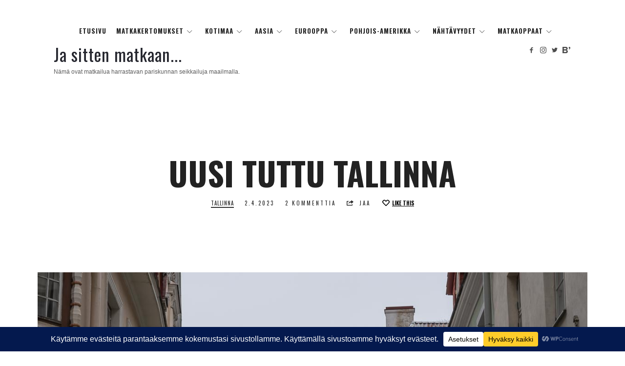

--- FILE ---
content_type: text/html; charset=UTF-8
request_url: https://jasittenmatkaan.fi/eurooppa/viro/tallinna/uusi-tuttu-tallinna/
body_size: 25457
content:
<!doctype html>
<html lang="fi" class="no-featured-area is-body-full-width is-single-post-title-with-margins is-post-title-align-center is-post-media-fixed is-blog-text-align-center is-meta-with-none is-menu-fixed-width is-menu-sticky is-sidebar-right is-sidebar-sticky is-sidebar-align-left is-widget-title-align-left is-widget-bottomline is-trending-posts-default is-footer-subscribe-dark is-footer-widgets-align-left is-footer-full-width is-header-row is-header-light is-header-full-width is-header-parallax-no is-menu-align-center is-menu-light is-submenu-dark is-submenu-align-center is-menu-uppercase is-featured-area-full is-slider-buttons-center-margin is-slider-buttons-sharp-edges is-slider-buttons-border is-slider-title-default is-slider-parallax-no is-slider-title-none-uppercase is-slider-more-link-show is-slider-more-link-button-style is-slider-text-align-center is-slider-v-align-center is-slider-h-align-center is-link-box-title-default is-link-box-title-transform-none is-link-box-text-align-center is-link-box-v-align-center is-link-box-parallax-no is-intro-align-center is-intro-text-dark is-intro-parallax-no is-more-link-button-style is-about-author-minimal is-related-posts-parallax-no is-related-posts-fixed is-share-links-border is-tagcloud-minimal is-nav-single-rounded is-nav-single-no-animated is-comments-minimal is-comments-image-rounded is-comment-form-boxed is-comment-form-border-arrow" data-title-ratio="0.5" data-link-box-title-ratio="0.5">
<head>
	<meta charset="UTF-8">
					<meta name="viewport" content="width=device-width, initial-scale=1, maximum-scale=1">
				<link rel="profile" href="https://gmpg.org/xfn/11">
	<link media="all" href="https://jasittenmatkaan.fi/wp-content/cache/autoptimize/css/autoptimize_b338639dff7cb070454c743169028746.css" rel="stylesheet"><title>Uusi tuttu Tallinna &#8211; Ja sitten matkaan&#8230;</title>
<meta name='robots' content='max-image-preview:large' />
<link rel='dns-prefetch' href='//stats.wp.com' />
<link rel='dns-prefetch' href='//fonts.googleapis.com' />
<link rel='preconnect' href='//c0.wp.com' />
<link href='https://static.jasittenmatkaan.fi' rel='preconnect' />
<link href='https://images.jasittenmatkaan.fi' rel='preconnect' />
<link href='https://www.blogit.fi' rel='preconnect' />
<link rel="alternate" type="application/rss+xml" title="Ja sitten matkaan... &raquo; syöte" href="https://jasittenmatkaan.fi/feed/" />
<link rel="alternate" type="application/rss+xml" title="Ja sitten matkaan... &raquo; kommenttien syöte" href="https://jasittenmatkaan.fi/comments/feed/" />
<script type="text/javascript" id="wpp-js" src="https://jasittenmatkaan.fi/wp-content/plugins/wordpress-popular-posts/assets/js/wpp.min.js?ver=7.3.6" data-sampling="0" data-sampling-rate="100" data-api-url="https://jasittenmatkaan.fi/wp-json/wordpress-popular-posts" data-post-id="20203" data-token="7846af8ae9" data-lang="0" data-debug="0"></script>
<link rel="alternate" type="application/rss+xml" title="Ja sitten matkaan... &raquo; Uusi tuttu Tallinna kommenttien syöte" href="https://jasittenmatkaan.fi/eurooppa/viro/tallinna/uusi-tuttu-tallinna/feed/" />
<link rel="alternate" title="oEmbed (JSON)" type="application/json+oembed" href="https://jasittenmatkaan.fi/wp-json/oembed/1.0/embed?url=https%3A%2F%2Fjasittenmatkaan.fi%2Feurooppa%2Fviro%2Ftallinna%2Fuusi-tuttu-tallinna%2F" />
<link rel="alternate" title="oEmbed (XML)" type="text/xml+oembed" href="https://jasittenmatkaan.fi/wp-json/oembed/1.0/embed?url=https%3A%2F%2Fjasittenmatkaan.fi%2Feurooppa%2Fviro%2Ftallinna%2Fuusi-tuttu-tallinna%2F&#038;format=xml" />
<script data-cfasync="false" data-wpfc-render="false">
		(function () {
			window.dataLayer = window.dataLayer || [];function gtag(){dataLayer.push(arguments);}

			// Set the developer ID.
			gtag('set', 'developer_id.dMmRkYz', true);

			// Set default consent state based on plugin settings.
			gtag('consent', 'default', {
				'ad_storage': 'denied',
				'analytics_storage': 'denied',
				'ad_user_data': 'denied',
				'ad_personalization': 'denied',
				'security_storage': 'granted',
				'functionality_storage': 'granted',
				'wait_for_update': 500,
			});
		})();
	</script>		<!-- This site uses the Google Analytics by MonsterInsights plugin v9.11.1 - Using Analytics tracking - https://www.monsterinsights.com/ -->
							<script src="//www.googletagmanager.com/gtag/js?id=G-EVDBEX9TCT"  data-cfasync="false" data-wpfc-render="false" type="text/javascript" async></script>
			<script data-cfasync="false" data-wpfc-render="false" type="text/javascript">
				var mi_version = '9.11.1';
				var mi_track_user = true;
				var mi_no_track_reason = '';
								var MonsterInsightsDefaultLocations = {"page_location":"https:\/\/jasittenmatkaan.fi\/eurooppa\/viro\/tallinna\/uusi-tuttu-tallinna\/"};
								if ( typeof MonsterInsightsPrivacyGuardFilter === 'function' ) {
					var MonsterInsightsLocations = (typeof MonsterInsightsExcludeQuery === 'object') ? MonsterInsightsPrivacyGuardFilter( MonsterInsightsExcludeQuery ) : MonsterInsightsPrivacyGuardFilter( MonsterInsightsDefaultLocations );
				} else {
					var MonsterInsightsLocations = (typeof MonsterInsightsExcludeQuery === 'object') ? MonsterInsightsExcludeQuery : MonsterInsightsDefaultLocations;
				}

								var disableStrs = [
										'ga-disable-G-EVDBEX9TCT',
									];

				/* Function to detect opted out users */
				function __gtagTrackerIsOptedOut() {
					for (var index = 0; index < disableStrs.length; index++) {
						if (document.cookie.indexOf(disableStrs[index] + '=true') > -1) {
							return true;
						}
					}

					return false;
				}

				/* Disable tracking if the opt-out cookie exists. */
				if (__gtagTrackerIsOptedOut()) {
					for (var index = 0; index < disableStrs.length; index++) {
						window[disableStrs[index]] = true;
					}
				}

				/* Opt-out function */
				function __gtagTrackerOptout() {
					for (var index = 0; index < disableStrs.length; index++) {
						document.cookie = disableStrs[index] + '=true; expires=Thu, 31 Dec 2099 23:59:59 UTC; path=/';
						window[disableStrs[index]] = true;
					}
				}

				if ('undefined' === typeof gaOptout) {
					function gaOptout() {
						__gtagTrackerOptout();
					}
				}
								window.dataLayer = window.dataLayer || [];

				window.MonsterInsightsDualTracker = {
					helpers: {},
					trackers: {},
				};
				if (mi_track_user) {
					function __gtagDataLayer() {
						dataLayer.push(arguments);
					}

					function __gtagTracker(type, name, parameters) {
						if (!parameters) {
							parameters = {};
						}

						if (parameters.send_to) {
							__gtagDataLayer.apply(null, arguments);
							return;
						}

						if (type === 'event') {
														parameters.send_to = monsterinsights_frontend.v4_id;
							var hookName = name;
							if (typeof parameters['event_category'] !== 'undefined') {
								hookName = parameters['event_category'] + ':' + name;
							}

							if (typeof MonsterInsightsDualTracker.trackers[hookName] !== 'undefined') {
								MonsterInsightsDualTracker.trackers[hookName](parameters);
							} else {
								__gtagDataLayer('event', name, parameters);
							}
							
						} else {
							__gtagDataLayer.apply(null, arguments);
						}
					}

					__gtagTracker('js', new Date());
					__gtagTracker('set', {
						'developer_id.dZGIzZG': true,
											});
					if ( MonsterInsightsLocations.page_location ) {
						__gtagTracker('set', MonsterInsightsLocations);
					}
										__gtagTracker('config', 'G-EVDBEX9TCT', {"forceSSL":"true","link_attribution":"true"} );
										window.gtag = __gtagTracker;										(function () {
						/* https://developers.google.com/analytics/devguides/collection/analyticsjs/ */
						/* ga and __gaTracker compatibility shim. */
						var noopfn = function () {
							return null;
						};
						var newtracker = function () {
							return new Tracker();
						};
						var Tracker = function () {
							return null;
						};
						var p = Tracker.prototype;
						p.get = noopfn;
						p.set = noopfn;
						p.send = function () {
							var args = Array.prototype.slice.call(arguments);
							args.unshift('send');
							__gaTracker.apply(null, args);
						};
						var __gaTracker = function () {
							var len = arguments.length;
							if (len === 0) {
								return;
							}
							var f = arguments[len - 1];
							if (typeof f !== 'object' || f === null || typeof f.hitCallback !== 'function') {
								if ('send' === arguments[0]) {
									var hitConverted, hitObject = false, action;
									if ('event' === arguments[1]) {
										if ('undefined' !== typeof arguments[3]) {
											hitObject = {
												'eventAction': arguments[3],
												'eventCategory': arguments[2],
												'eventLabel': arguments[4],
												'value': arguments[5] ? arguments[5] : 1,
											}
										}
									}
									if ('pageview' === arguments[1]) {
										if ('undefined' !== typeof arguments[2]) {
											hitObject = {
												'eventAction': 'page_view',
												'page_path': arguments[2],
											}
										}
									}
									if (typeof arguments[2] === 'object') {
										hitObject = arguments[2];
									}
									if (typeof arguments[5] === 'object') {
										Object.assign(hitObject, arguments[5]);
									}
									if ('undefined' !== typeof arguments[1].hitType) {
										hitObject = arguments[1];
										if ('pageview' === hitObject.hitType) {
											hitObject.eventAction = 'page_view';
										}
									}
									if (hitObject) {
										action = 'timing' === arguments[1].hitType ? 'timing_complete' : hitObject.eventAction;
										hitConverted = mapArgs(hitObject);
										__gtagTracker('event', action, hitConverted);
									}
								}
								return;
							}

							function mapArgs(args) {
								var arg, hit = {};
								var gaMap = {
									'eventCategory': 'event_category',
									'eventAction': 'event_action',
									'eventLabel': 'event_label',
									'eventValue': 'event_value',
									'nonInteraction': 'non_interaction',
									'timingCategory': 'event_category',
									'timingVar': 'name',
									'timingValue': 'value',
									'timingLabel': 'event_label',
									'page': 'page_path',
									'location': 'page_location',
									'title': 'page_title',
									'referrer' : 'page_referrer',
								};
								for (arg in args) {
																		if (!(!args.hasOwnProperty(arg) || !gaMap.hasOwnProperty(arg))) {
										hit[gaMap[arg]] = args[arg];
									} else {
										hit[arg] = args[arg];
									}
								}
								return hit;
							}

							try {
								f.hitCallback();
							} catch (ex) {
							}
						};
						__gaTracker.create = newtracker;
						__gaTracker.getByName = newtracker;
						__gaTracker.getAll = function () {
							return [];
						};
						__gaTracker.remove = noopfn;
						__gaTracker.loaded = true;
						window['__gaTracker'] = __gaTracker;
					})();
									} else {
										console.log("");
					(function () {
						function __gtagTracker() {
							return null;
						}

						window['__gtagTracker'] = __gtagTracker;
						window['gtag'] = __gtagTracker;
					})();
									}
			</script>
							<!-- / Google Analytics by MonsterInsights -->
		












<link rel='stylesheet' id='theblogger-fonts-css' href='//fonts.googleapis.com/css?family=Oswald%3A400%2C400i%2C700%2C700i%7CBilbo+Swash+Caps%3A400%2C400i%2C700%2C700i&#038;ver=6.9' type='text/css' media='all' />












<script data-cfasync="false" data-wpfc-render="false" type="text/javascript" id='monsterinsights-frontend-script-js-extra'>/* <![CDATA[ */
var monsterinsights_frontend = {"js_events_tracking":"true","download_extensions":"doc,pdf,ppt,zip,xls,docx,pptx,xlsx","inbound_paths":"[{\"path\":\"\\\/go\\\/\",\"label\":\"affiliate\"},{\"path\":\"\\\/recommend\\\/\",\"label\":\"affiliate\"}]","home_url":"https:\/\/jasittenmatkaan.fi","hash_tracking":"false","v4_id":"G-EVDBEX9TCT"};/* ]]> */
</script>
<script type="text/javascript" src="https://jasittenmatkaan.fi/wp-includes/js/jquery/jquery.min.js?ver=3.7.1" id="jquery-core-js"></script>


<link rel="https://api.w.org/" href="https://jasittenmatkaan.fi/wp-json/" /><link rel="alternate" title="JSON" type="application/json" href="https://jasittenmatkaan.fi/wp-json/wp/v2/posts/20203" /><link rel="EditURI" type="application/rsd+xml" title="RSD" href="https://jasittenmatkaan.fi/xmlrpc.php?rsd" />
<link rel="canonical" href="https://jasittenmatkaan.fi/eurooppa/viro/tallinna/uusi-tuttu-tallinna/" />
	
		            
            <link rel="icon" href="https://static.jasittenmatkaan.fi/wp-content/uploads/2020/02/05132556/cropped-FB_IMG_1582648056318-32x32.jpg" sizes="32x32" />
<link rel="icon" href="https://static.jasittenmatkaan.fi/wp-content/uploads/2020/02/05132556/cropped-FB_IMG_1582648056318-192x192.jpg" sizes="192x192" />
<link rel="apple-touch-icon" href="https://static.jasittenmatkaan.fi/wp-content/uploads/2020/02/05132556/cropped-FB_IMG_1582648056318-180x180.jpg" />
<meta name="msapplication-TileImage" content="https://static.jasittenmatkaan.fi/wp-content/uploads/2020/02/05132556/cropped-FB_IMG_1582648056318-270x270.jpg" />
</head>

<body data-rsssl=1 class="wp-singular post-template-default single single-post postid-20203 single-format-standard wp-theme-theblogger">
    <div id="page" class="hfeed site">
        <header id="masthead" class="site-header" role="banner">
						<div class="header-wrap" data-parallax-video="">
				<div class="header-wrap-inner">
													<nav id="site-navigation" class="main-navigation site-navigation" role="navigation">
									<div class="menu-wrap">
										<div class="layout-medium">
											<a class="menu-toggle">
												<span class="lines"></span>
											</a>
											
																						
											<div class="nav-menu">
												<ul id="menu-valikko" class="menu-custom"><li id="menu-item-6539" class="menu-item menu-item-type-custom menu-item-object-custom menu-item-home menu-item-6539"><a href="https://jasittenmatkaan.fi/">Etusivu</a></li>
<li id="menu-item-9259" class="menu-item menu-item-type-custom menu-item-object-custom menu-item-has-children menu-item-9259"><a href="https://jasittenmatkaan.fi/tag/matkakertomus/">Matkakertomukset</a>
<ul class="sub-menu">
	<li id="menu-item-13418" class="menu-item menu-item-type-post_type menu-item-object-page menu-item-has-children menu-item-13418"><a href="https://jasittenmatkaan.fi/matkakertomukset-aasia/">Aasia</a>
	<ul class="sub-menu">
		<li id="menu-item-9155" class="menu-item menu-item-type-post_type menu-item-object-post menu-item-9155"><a href="https://jasittenmatkaan.fi/aasia/vietnam/vietnam-2019/">Vietnam 2019</a></li>
		<li id="menu-item-9154" class="menu-item menu-item-type-post_type menu-item-object-post menu-item-9154"><a href="https://jasittenmatkaan.fi/aasia/myanmar/myanmar-2019/">Myanmar 2019</a></li>
		<li id="menu-item-9229" class="menu-item menu-item-type-post_type menu-item-object-post menu-item-9229"><a href="https://jasittenmatkaan.fi/aasia/hongkong/viikko-hongkongissa-2018/">Hongkong 2018</a></li>
		<li id="menu-item-9231" class="menu-item menu-item-type-post_type menu-item-object-post menu-item-9231"><a href="https://jasittenmatkaan.fi/aasia/japani/japanin-junamatka-2018/">Japanin junamatka 2018</a></li>
		<li id="menu-item-9236" class="menu-item menu-item-type-post_type menu-item-object-post menu-item-9236"><a href="https://jasittenmatkaan.fi/muut/kaakkois-aasian-kiertomatka-2015-2/">Kaakkois-Aasia 2015</a></li>
	</ul>
</li>
	<li id="menu-item-13420" class="menu-item menu-item-type-post_type menu-item-object-page menu-item-has-children menu-item-13420"><a href="https://jasittenmatkaan.fi/matkakertomukset-eurooppa/">Eurooppa</a>
	<ul class="sub-menu">
		<li id="menu-item-27838" class="menu-item menu-item-type-post_type menu-item-object-post menu-item-27838"><a href="https://jasittenmatkaan.fi/eurooppa/englanti/lontoo/kesainen-lontoo-2025/">Kesäinen Lontoo 2025</a></li>
		<li id="menu-item-27837" class="menu-item menu-item-type-post_type menu-item-object-post menu-item-27837"><a href="https://jasittenmatkaan.fi/eurooppa/ranska/riviera/kesainen-riviera-2025/">Kesäinen Riviera 2025</a></li>
		<li id="menu-item-24929" class="menu-item menu-item-type-post_type menu-item-object-post menu-item-24929"><a href="https://jasittenmatkaan.fi/eurooppa/italia/kesainen-italia-2024/">Kesäinen Italia 2024</a></li>
		<li id="menu-item-23613" class="menu-item menu-item-type-post_type menu-item-object-post menu-item-23613"><a href="https://jasittenmatkaan.fi/eurooppa/espanja/andalusia/uusivuosi-andalusiassa/">Uusivuosi 2024 Andalusiassa</a></li>
		<li id="menu-item-17198" class="menu-item menu-item-type-post_type menu-item-object-post menu-item-17198"><a href="https://jasittenmatkaan.fi/eurooppa/italia/italia-roadtrip-2022/">Italia roadtrip 2022</a></li>
		<li id="menu-item-16819" class="menu-item menu-item-type-post_type menu-item-object-post menu-item-16819"><a href="https://jasittenmatkaan.fi/eurooppa/ranska/pariisi/paasiainen-2022-pariisissa/">Pääsiäinen 2022 Pariisissa</a></li>
		<li id="menu-item-13275" class="menu-item menu-item-type-post_type menu-item-object-post menu-item-13275"><a href="https://jasittenmatkaan.fi/eurooppa/norja/pohjois-norjan-roadtrip-2020/">Pohjois-Norjan roadtrip 2020</a></li>
		<li id="menu-item-9152" class="menu-item menu-item-type-post_type menu-item-object-post menu-item-9152"><a href="https://jasittenmatkaan.fi/eurooppa/espanja/andalusia/andalusia-roadtrip-2018/">Andalusia roadtrip 2018</a></li>
		<li id="menu-item-9230" class="menu-item menu-item-type-post_type menu-item-object-post menu-item-9230"><a href="https://jasittenmatkaan.fi/eurooppa/ranska/riviera/syysloma-rivieralla-2018/">Syysloma Rivieralla 2018</a></li>
		<li id="menu-item-9153" class="menu-item menu-item-type-post_type menu-item-object-post menu-item-9153"><a href="https://jasittenmatkaan.fi/eurooppa/espanja/andalusia/andalusia-roadtrip-2017/">Andalusia roadtrip 2017</a></li>
		<li id="menu-item-9233" class="menu-item menu-item-type-post_type menu-item-object-post menu-item-9233"><a href="https://jasittenmatkaan.fi/eurooppa/italia/etela-italian-roadtrip-2017/">Etelä-Italia 2017</a></li>
		<li id="menu-item-9237" class="menu-item menu-item-type-post_type menu-item-object-post menu-item-9237"><a href="https://jasittenmatkaan.fi/eurooppa/ranska/pariisi/uusi-vuosi-pariisissa/">Uusivuosi 2015 Pariisissa</a></li>
		<li id="menu-item-9239" class="menu-item menu-item-type-post_type menu-item-object-post menu-item-9239"><a href="https://jasittenmatkaan.fi/eurooppa/italia/toscana/toscana-roadtrip-2009/">Toscana roadtrip 2009</a></li>
	</ul>
</li>
	<li id="menu-item-13419" class="menu-item menu-item-type-post_type menu-item-object-page menu-item-has-children menu-item-13419"><a href="https://jasittenmatkaan.fi/matkakertomukset-usa/">USA</a>
	<ul class="sub-menu">
		<li id="menu-item-9151" class="menu-item menu-item-type-post_type menu-item-object-post menu-item-9151"><a href="https://jasittenmatkaan.fi/pohjois-amerikka/usa/kalifornia/kalifornia-roadtrip-2019/">Kalifornia roadtrip 2019</a></li>
		<li id="menu-item-9232" class="menu-item menu-item-type-post_type menu-item-object-post menu-item-9232"><a href="https://jasittenmatkaan.fi/pohjois-amerikka/usa/new-york-ny/new-york/kahdeksan-paivaa-new-yorkissa-2/">New York 2018</a></li>
		<li id="menu-item-9234" class="menu-item menu-item-type-post_type menu-item-object-post menu-item-9234"><a href="https://jasittenmatkaan.fi/pohjois-amerikka/usa/route-66-roadtrip-2016/">Route 66 roadtrip 2016</a></li>
		<li id="menu-item-9235" class="menu-item menu-item-type-post_type menu-item-object-post menu-item-9235"><a href="https://jasittenmatkaan.fi/pohjois-amerikka/usa/florida/florida-roadtrip-2016/">Florida roadtrip 2016</a></li>
		<li id="menu-item-9238" class="menu-item menu-item-type-post_type menu-item-object-post menu-item-9238"><a href="https://jasittenmatkaan.fi/pohjois-amerikka/usa/roadtrip-usa-2014/">Roadtrip USA 2014</a></li>
	</ul>
</li>
</ul>
</li>
<li id="menu-item-9041" class="menu-item menu-item-type-taxonomy menu-item-object-category menu-item-has-children menu-item-9041"><a href="https://jasittenmatkaan.fi/category/eurooppa/kotimaa/">Kotimaa</a>
<ul class="sub-menu">
	<li id="menu-item-22814" class="menu-item menu-item-type-taxonomy menu-item-object-category menu-item-22814"><a href="https://jasittenmatkaan.fi/category/eurooppa/kotimaa/espoo/">Espoo</a></li>
	<li id="menu-item-9067" class="menu-item menu-item-type-taxonomy menu-item-object-category menu-item-9067"><a href="https://jasittenmatkaan.fi/category/eurooppa/kotimaa/helsinki/">Helsinki</a></li>
	<li id="menu-item-15773" class="menu-item menu-item-type-taxonomy menu-item-object-category menu-item-15773"><a href="https://jasittenmatkaan.fi/category/eurooppa/kotimaa/inari/">Inari</a></li>
	<li id="menu-item-27496" class="menu-item menu-item-type-taxonomy menu-item-object-category menu-item-27496"><a href="https://jasittenmatkaan.fi/category/eurooppa/kotimaa/inkoo/">Inkoo</a></li>
	<li id="menu-item-12253" class="menu-item menu-item-type-taxonomy menu-item-object-category menu-item-12253"><a href="https://jasittenmatkaan.fi/category/eurooppa/kotimaa/kerava/">Kerava</a></li>
	<li id="menu-item-13529" class="menu-item menu-item-type-taxonomy menu-item-object-category menu-item-13529"><a href="https://jasittenmatkaan.fi/category/eurooppa/kotimaa/kotka/">Kotka</a></li>
	<li id="menu-item-20402" class="menu-item menu-item-type-taxonomy menu-item-object-category menu-item-20402"><a href="https://jasittenmatkaan.fi/category/eurooppa/kotimaa/kristiinankaupunki/">Kristiinankaupunki</a></li>
	<li id="menu-item-16408" class="menu-item menu-item-type-taxonomy menu-item-object-category menu-item-16408"><a href="https://jasittenmatkaan.fi/category/eurooppa/kotimaa/kuusamo/">Kuusamo</a></li>
	<li id="menu-item-12192" class="menu-item menu-item-type-taxonomy menu-item-object-category menu-item-12192"><a href="https://jasittenmatkaan.fi/category/eurooppa/kotimaa/naantali/">Naantali</a></li>
	<li id="menu-item-23690" class="menu-item menu-item-type-taxonomy menu-item-object-category menu-item-23690"><a href="https://jasittenmatkaan.fi/category/eurooppa/kotimaa/paimio/">Paimio</a></li>
	<li id="menu-item-12043" class="menu-item menu-item-type-taxonomy menu-item-object-category menu-item-12043"><a href="https://jasittenmatkaan.fi/category/eurooppa/kotimaa/porvoo/">Porvoo</a></li>
	<li id="menu-item-22592" class="menu-item menu-item-type-taxonomy menu-item-object-category menu-item-22592"><a href="https://jasittenmatkaan.fi/category/eurooppa/kotimaa/raasepori/">Raasepori</a></li>
	<li id="menu-item-19960" class="menu-item menu-item-type-taxonomy menu-item-object-category menu-item-19960"><a href="https://jasittenmatkaan.fi/category/eurooppa/kotimaa/rauma/">Rauma</a></li>
	<li id="menu-item-21008" class="menu-item menu-item-type-taxonomy menu-item-object-category menu-item-21008"><a href="https://jasittenmatkaan.fi/category/eurooppa/kotimaa/tampere/">Tampere</a></li>
	<li id="menu-item-20403" class="menu-item menu-item-type-taxonomy menu-item-object-category menu-item-20403"><a href="https://jasittenmatkaan.fi/category/eurooppa/kotimaa/toivakka/">Toivakka</a></li>
	<li id="menu-item-15674" class="menu-item menu-item-type-taxonomy menu-item-object-category menu-item-15674"><a href="https://jasittenmatkaan.fi/category/eurooppa/kotimaa/uusikaupunki/">Uusikaupunki</a></li>
</ul>
</li>
<li id="menu-item-6540" class="menu-item menu-item-type-taxonomy menu-item-object-category menu-item-has-children menu-item-6540"><a href="https://jasittenmatkaan.fi/category/aasia/">Aasia</a>
<ul class="sub-menu">
	<li id="menu-item-6541" class="menu-item menu-item-type-taxonomy menu-item-object-category menu-item-6541"><a href="https://jasittenmatkaan.fi/category/aasia/hongkong/">Hongkong</a></li>
	<li id="menu-item-6542" class="menu-item menu-item-type-taxonomy menu-item-object-category menu-item-has-children menu-item-6542"><a href="https://jasittenmatkaan.fi/category/aasia/japani/">Japani</a>
	<ul class="sub-menu">
		<li id="menu-item-8984" class="menu-item menu-item-type-taxonomy menu-item-object-category menu-item-8984"><a href="https://jasittenmatkaan.fi/category/aasia/japani/fukuoka/">Fukuoka</a></li>
		<li id="menu-item-8921" class="menu-item menu-item-type-taxonomy menu-item-object-category menu-item-8921"><a href="https://jasittenmatkaan.fi/category/aasia/japani/hiroshima/">Hiroshima</a></li>
		<li id="menu-item-8920" class="menu-item menu-item-type-taxonomy menu-item-object-category menu-item-8920"><a href="https://jasittenmatkaan.fi/category/aasia/japani/kioto/">Kioto</a></li>
		<li id="menu-item-8955" class="menu-item menu-item-type-taxonomy menu-item-object-category menu-item-8955"><a href="https://jasittenmatkaan.fi/category/aasia/japani/kobe/">Kobe</a></li>
		<li id="menu-item-8961" class="menu-item menu-item-type-taxonomy menu-item-object-category menu-item-8961"><a href="https://jasittenmatkaan.fi/category/aasia/japani/kumamoto/">Kumamoto</a></li>
		<li id="menu-item-8963" class="menu-item menu-item-type-taxonomy menu-item-object-category menu-item-8963"><a href="https://jasittenmatkaan.fi/category/aasia/japani/osaka/">Osaka</a></li>
		<li id="menu-item-8931" class="menu-item menu-item-type-taxonomy menu-item-object-category menu-item-8931"><a href="https://jasittenmatkaan.fi/category/aasia/japani/tokio/">Tokio</a></li>
	</ul>
</li>
	<li id="menu-item-8891" class="menu-item menu-item-type-taxonomy menu-item-object-category menu-item-has-children menu-item-8891"><a href="https://jasittenmatkaan.fi/category/aasia/kambodza/">Kambodža</a>
	<ul class="sub-menu">
		<li id="menu-item-8947" class="menu-item menu-item-type-taxonomy menu-item-object-category menu-item-8947"><a href="https://jasittenmatkaan.fi/category/aasia/kambodza/phnom-penh/">Phnom Penh</a></li>
		<li id="menu-item-8902" class="menu-item menu-item-type-taxonomy menu-item-object-category menu-item-8902"><a href="https://jasittenmatkaan.fi/category/aasia/kambodza/siem-reap/">Siem Reap</a></li>
	</ul>
</li>
	<li id="menu-item-8922" class="menu-item menu-item-type-taxonomy menu-item-object-category menu-item-has-children menu-item-8922"><a href="https://jasittenmatkaan.fi/category/aasia/malesia/">Malesia</a>
	<ul class="sub-menu">
		<li id="menu-item-9228" class="menu-item menu-item-type-taxonomy menu-item-object-category menu-item-9228"><a href="https://jasittenmatkaan.fi/category/aasia/malesia/kuala-lumpur/">Kuala Lumpur</a></li>
	</ul>
</li>
	<li id="menu-item-8896" class="menu-item menu-item-type-taxonomy menu-item-object-category menu-item-has-children menu-item-8896"><a href="https://jasittenmatkaan.fi/category/aasia/myanmar/">Myanmar</a>
	<ul class="sub-menu">
		<li id="menu-item-8969" class="menu-item menu-item-type-taxonomy menu-item-object-category menu-item-8969"><a href="https://jasittenmatkaan.fi/category/aasia/myanmar/bagan/">Bagan</a></li>
		<li id="menu-item-8952" class="menu-item menu-item-type-taxonomy menu-item-object-category menu-item-8952"><a href="https://jasittenmatkaan.fi/category/aasia/myanmar/inle-jarvi/">Inle-järvi</a></li>
		<li id="menu-item-9005" class="menu-item menu-item-type-taxonomy menu-item-object-category menu-item-9005"><a href="https://jasittenmatkaan.fi/category/aasia/myanmar/mandalay/">Mandalay</a></li>
		<li id="menu-item-8980" class="menu-item menu-item-type-taxonomy menu-item-object-category menu-item-8980"><a href="https://jasittenmatkaan.fi/category/aasia/myanmar/yangon/">Yangon</a></li>
	</ul>
</li>
	<li id="menu-item-8900" class="menu-item menu-item-type-taxonomy menu-item-object-category menu-item-8900"><a href="https://jasittenmatkaan.fi/category/aasia/singapore/">Singapore</a></li>
	<li id="menu-item-8888" class="menu-item menu-item-type-taxonomy menu-item-object-category menu-item-has-children menu-item-8888"><a href="https://jasittenmatkaan.fi/category/aasia/thaimaa/">Thaimaa</a>
	<ul class="sub-menu">
		<li id="menu-item-8904" class="menu-item menu-item-type-taxonomy menu-item-object-category menu-item-8904"><a href="https://jasittenmatkaan.fi/category/aasia/thaimaa/bangkok/">Bangkok</a></li>
		<li id="menu-item-8905" class="menu-item menu-item-type-taxonomy menu-item-object-category menu-item-8905"><a href="https://jasittenmatkaan.fi/category/aasia/thaimaa/phuket/">Phuket</a></li>
	</ul>
</li>
	<li id="menu-item-8889" class="menu-item menu-item-type-taxonomy menu-item-object-category menu-item-has-children menu-item-8889"><a href="https://jasittenmatkaan.fi/category/aasia/vietnam/">Vietnam</a>
	<ul class="sub-menu">
		<li id="menu-item-8974" class="menu-item menu-item-type-taxonomy menu-item-object-category menu-item-8974"><a href="https://jasittenmatkaan.fi/category/aasia/vietnam/da-nang/">Da Nang</a></li>
		<li id="menu-item-8949" class="menu-item menu-item-type-taxonomy menu-item-object-category menu-item-8949"><a href="https://jasittenmatkaan.fi/category/aasia/vietnam/hanoi/">Hanoi</a></li>
		<li id="menu-item-8972" class="menu-item menu-item-type-taxonomy menu-item-object-category menu-item-8972"><a href="https://jasittenmatkaan.fi/category/aasia/vietnam/ho-chi-minh-city/">Ho Chi Minh City</a></li>
		<li id="menu-item-8975" class="menu-item menu-item-type-taxonomy menu-item-object-category menu-item-8975"><a href="https://jasittenmatkaan.fi/category/aasia/vietnam/hoi-an/">Hoi An</a></li>
		<li id="menu-item-8976" class="menu-item menu-item-type-taxonomy menu-item-object-category menu-item-8976"><a href="https://jasittenmatkaan.fi/category/aasia/vietnam/hue/">Hue</a></li>
	</ul>
</li>
</ul>
</li>
<li id="menu-item-9023" class="menu-item menu-item-type-taxonomy menu-item-object-category current-post-ancestor menu-item-has-children menu-item-9023"><a href="https://jasittenmatkaan.fi/category/eurooppa/">Eurooppa</a>
<ul class="sub-menu">
	<li id="menu-item-9037" class="menu-item menu-item-type-taxonomy menu-item-object-category menu-item-has-children menu-item-9037"><a href="https://jasittenmatkaan.fi/category/eurooppa/englanti/">Englanti</a>
	<ul class="sub-menu">
		<li id="menu-item-9038" class="menu-item menu-item-type-taxonomy menu-item-object-category menu-item-9038"><a href="https://jasittenmatkaan.fi/category/eurooppa/englanti/lontoo/">Lontoo</a></li>
	</ul>
</li>
	<li id="menu-item-9028" class="menu-item menu-item-type-taxonomy menu-item-object-category menu-item-has-children menu-item-9028"><a href="https://jasittenmatkaan.fi/category/eurooppa/espanja/">Espanja</a>
	<ul class="sub-menu">
		<li id="menu-item-20538" class="menu-item menu-item-type-taxonomy menu-item-object-category menu-item-has-children menu-item-20538"><a href="https://jasittenmatkaan.fi/category/eurooppa/espanja/andalusia/">Andalusia</a>
		<ul class="sub-menu">
			<li id="menu-item-9094" class="menu-item menu-item-type-taxonomy menu-item-object-category menu-item-9094"><a href="https://jasittenmatkaan.fi/category/eurooppa/espanja/andalusia/cordoba/">Córdoba</a></li>
			<li id="menu-item-9134" class="menu-item menu-item-type-taxonomy menu-item-object-category menu-item-9134"><a href="https://jasittenmatkaan.fi/category/eurooppa/espanja/andalusia/elviria/">Elviria</a></li>
			<li id="menu-item-9102" class="menu-item menu-item-type-taxonomy menu-item-object-category menu-item-9102"><a href="https://jasittenmatkaan.fi/category/eurooppa/espanja/andalusia/granada/">Granada</a></li>
			<li id="menu-item-9121" class="menu-item menu-item-type-taxonomy menu-item-object-category menu-item-9121"><a href="https://jasittenmatkaan.fi/category/eurooppa/espanja/andalusia/jerez-de-la-frontera/">Jerez de la Frontera</a></li>
			<li id="menu-item-23615" class="menu-item menu-item-type-taxonomy menu-item-object-category menu-item-23615"><a href="https://jasittenmatkaan.fi/category/eurooppa/espanja/andalusia/malaga/">Málaga</a></li>
			<li id="menu-item-9132" class="menu-item menu-item-type-taxonomy menu-item-object-category menu-item-9132"><a href="https://jasittenmatkaan.fi/category/eurooppa/espanja/andalusia/marbella/">Marbella</a></li>
			<li id="menu-item-23616" class="menu-item menu-item-type-taxonomy menu-item-object-category menu-item-23616"><a href="https://jasittenmatkaan.fi/category/eurooppa/espanja/andalusia/sevilla/">Sevilla</a></li>
		</ul>
</li>
		<li id="menu-item-9144" class="menu-item menu-item-type-taxonomy menu-item-object-category menu-item-9144"><a href="https://jasittenmatkaan.fi/category/eurooppa/espanja/barcelona/">Barcelona</a></li>
		<li id="menu-item-9133" class="menu-item menu-item-type-taxonomy menu-item-object-category menu-item-9133"><a href="https://jasittenmatkaan.fi/category/eurooppa/espanja/gibraltar/">Gibraltar</a></li>
	</ul>
</li>
	<li id="menu-item-9047" class="menu-item menu-item-type-taxonomy menu-item-object-category menu-item-has-children menu-item-9047"><a href="https://jasittenmatkaan.fi/category/eurooppa/islanti/">Islanti</a>
	<ul class="sub-menu">
		<li id="menu-item-9084" class="menu-item menu-item-type-taxonomy menu-item-object-category menu-item-9084"><a href="https://jasittenmatkaan.fi/category/eurooppa/islanti/reykjavik/">Reykjavik</a></li>
	</ul>
</li>
	<li id="menu-item-9025" class="menu-item menu-item-type-taxonomy menu-item-object-category menu-item-has-children menu-item-9025"><a href="https://jasittenmatkaan.fi/category/eurooppa/italia/">Italia</a>
	<ul class="sub-menu">
		<li id="menu-item-16847" class="menu-item menu-item-type-taxonomy menu-item-object-category menu-item-has-children menu-item-16847"><a href="https://jasittenmatkaan.fi/category/eurooppa/italia/amalfin-rannikko/">Amalfin rannikko</a>
		<ul class="sub-menu">
			<li id="menu-item-9136" class="menu-item menu-item-type-taxonomy menu-item-object-category menu-item-9136"><a href="https://jasittenmatkaan.fi/category/eurooppa/italia/amalfin-rannikko/positano/">Positano</a></li>
			<li id="menu-item-9138" class="menu-item menu-item-type-taxonomy menu-item-object-category menu-item-9138"><a href="https://jasittenmatkaan.fi/category/eurooppa/italia/amalfin-rannikko/sorrento/">Sorrento</a></li>
		</ul>
</li>
		<li id="menu-item-17831" class="menu-item menu-item-type-taxonomy menu-item-object-category menu-item-17831"><a href="https://jasittenmatkaan.fi/category/eurooppa/italia/emilia-romagna/bologna/">Bologna</a></li>
		<li id="menu-item-9137" class="menu-item menu-item-type-taxonomy menu-item-object-category menu-item-9137"><a href="https://jasittenmatkaan.fi/category/eurooppa/italia/capri/">Capri</a></li>
		<li id="menu-item-9079" class="menu-item menu-item-type-taxonomy menu-item-object-category menu-item-9079"><a href="https://jasittenmatkaan.fi/category/eurooppa/italia/napoli/">Napoli</a></li>
		<li id="menu-item-9101" class="menu-item menu-item-type-taxonomy menu-item-object-category menu-item-9101"><a href="https://jasittenmatkaan.fi/category/eurooppa/italia/pompeiji/">Pompeiji</a></li>
		<li id="menu-item-9108" class="menu-item menu-item-type-taxonomy menu-item-object-category menu-item-9108"><a href="https://jasittenmatkaan.fi/category/eurooppa/italia/procida/">Procida</a></li>
		<li id="menu-item-18133" class="menu-item menu-item-type-taxonomy menu-item-object-category menu-item-18133"><a href="https://jasittenmatkaan.fi/category/eurooppa/italia/emilia-romagna/ravenna/">Ravenna</a></li>
		<li id="menu-item-17833" class="menu-item menu-item-type-taxonomy menu-item-object-category menu-item-17833"><a href="https://jasittenmatkaan.fi/category/eurooppa/italia/emilia-romagna/rimini/">Rimini</a></li>
		<li id="menu-item-9082" class="menu-item menu-item-type-taxonomy menu-item-object-category menu-item-9082"><a href="https://jasittenmatkaan.fi/category/eurooppa/italia/rooma/">Rooma</a></li>
		<li id="menu-item-16848" class="menu-item menu-item-type-taxonomy menu-item-object-category menu-item-has-children menu-item-16848"><a href="https://jasittenmatkaan.fi/category/eurooppa/italia/toscana/">Toscana</a>
		<ul class="sub-menu">
			<li id="menu-item-17832" class="menu-item menu-item-type-taxonomy menu-item-object-category menu-item-17832"><a href="https://jasittenmatkaan.fi/category/eurooppa/italia/toscana/arezzo/">Arezzo</a></li>
			<li id="menu-item-9143" class="menu-item menu-item-type-taxonomy menu-item-object-category menu-item-9143"><a href="https://jasittenmatkaan.fi/category/eurooppa/italia/toscana/firenze/">Firenze</a></li>
			<li id="menu-item-9142" class="menu-item menu-item-type-taxonomy menu-item-object-category menu-item-9142"><a href="https://jasittenmatkaan.fi/category/eurooppa/italia/toscana/montalcino/">Montalcino</a></li>
			<li id="menu-item-9141" class="menu-item menu-item-type-taxonomy menu-item-object-category menu-item-9141"><a href="https://jasittenmatkaan.fi/category/eurooppa/italia/toscana/pisa/">Pisa</a></li>
			<li id="menu-item-9098" class="menu-item menu-item-type-taxonomy menu-item-object-category menu-item-9098"><a href="https://jasittenmatkaan.fi/category/eurooppa/italia/toscana/san-gimignano/">San Gimignano</a></li>
		</ul>
</li>
	</ul>
</li>
	<li id="menu-item-9045" class="menu-item menu-item-type-taxonomy menu-item-object-category menu-item-has-children menu-item-9045"><a href="https://jasittenmatkaan.fi/category/eurooppa/kanariansaaret/">Kanariansaaret</a>
	<ul class="sub-menu">
		<li id="menu-item-9140" class="menu-item menu-item-type-taxonomy menu-item-object-category menu-item-9140"><a href="https://jasittenmatkaan.fi/category/eurooppa/kanariansaaret/la-gomera/">La Gomera</a></li>
		<li id="menu-item-9050" class="menu-item menu-item-type-taxonomy menu-item-object-category menu-item-has-children menu-item-9050"><a href="https://jasittenmatkaan.fi/category/eurooppa/kanariansaaret/teneriffa/">Teneriffa</a>
		<ul class="sub-menu">
			<li id="menu-item-9126" class="menu-item menu-item-type-taxonomy menu-item-object-category menu-item-9126"><a href="https://jasittenmatkaan.fi/category/eurooppa/kanariansaaret/la-laguna/">La Laguna</a></li>
		</ul>
</li>
	</ul>
</li>
	<li id="menu-item-9145" class="menu-item menu-item-type-taxonomy menu-item-object-category menu-item-has-children menu-item-9145"><a href="https://jasittenmatkaan.fi/category/eurooppa/kreikka/">Kreikka</a>
	<ul class="sub-menu">
		<li id="menu-item-9146" class="menu-item menu-item-type-taxonomy menu-item-object-category menu-item-9146"><a href="https://jasittenmatkaan.fi/category/eurooppa/kreikka/santorini/">Santorini</a></li>
	</ul>
</li>
	<li id="menu-item-9103" class="menu-item menu-item-type-taxonomy menu-item-object-category menu-item-has-children menu-item-9103"><a href="https://jasittenmatkaan.fi/category/eurooppa/latvia/">Latvia</a>
	<ul class="sub-menu">
		<li id="menu-item-9104" class="menu-item menu-item-type-taxonomy menu-item-object-category menu-item-9104"><a href="https://jasittenmatkaan.fi/category/eurooppa/latvia/riika/">Riika</a></li>
	</ul>
</li>
	<li id="menu-item-9100" class="menu-item menu-item-type-taxonomy menu-item-object-category menu-item-9100"><a href="https://jasittenmatkaan.fi/category/eurooppa/monaco/">Monaco</a></li>
	<li id="menu-item-9057" class="menu-item menu-item-type-taxonomy menu-item-object-category menu-item-has-children menu-item-9057"><a href="https://jasittenmatkaan.fi/category/eurooppa/norja/">Norja</a>
	<ul class="sub-menu">
		<li id="menu-item-13432" class="menu-item menu-item-type-taxonomy menu-item-object-category menu-item-13432"><a href="https://jasittenmatkaan.fi/category/eurooppa/norja/lofootit/">Lofootit</a></li>
		<li id="menu-item-9058" class="menu-item menu-item-type-taxonomy menu-item-object-category menu-item-9058"><a href="https://jasittenmatkaan.fi/category/eurooppa/norja/oslo/">Oslo</a></li>
		<li id="menu-item-13431" class="menu-item menu-item-type-taxonomy menu-item-object-category menu-item-13431"><a href="https://jasittenmatkaan.fi/category/eurooppa/norja/tromssa/">Tromssa</a></li>
	</ul>
</li>
	<li id="menu-item-9071" class="menu-item menu-item-type-taxonomy menu-item-object-category menu-item-has-children menu-item-9071"><a href="https://jasittenmatkaan.fi/category/eurooppa/portugali/">Portugali</a>
	<ul class="sub-menu">
		<li id="menu-item-9081" class="menu-item menu-item-type-taxonomy menu-item-object-category menu-item-9081"><a href="https://jasittenmatkaan.fi/category/eurooppa/portugali/lissabon/">Lissabon</a></li>
		<li id="menu-item-9127" class="menu-item menu-item-type-taxonomy menu-item-object-category menu-item-9127"><a href="https://jasittenmatkaan.fi/category/eurooppa/portugali/sintra/">Sintra</a></li>
	</ul>
</li>
	<li id="menu-item-9024" class="menu-item menu-item-type-taxonomy menu-item-object-category menu-item-has-children menu-item-9024"><a href="https://jasittenmatkaan.fi/category/eurooppa/ranska/">Ranska</a>
	<ul class="sub-menu">
		<li id="menu-item-9123" class="menu-item menu-item-type-taxonomy menu-item-object-category menu-item-9123"><a href="https://jasittenmatkaan.fi/category/eurooppa/ranska/grasse/">Grasse</a></li>
		<li id="menu-item-9122" class="menu-item menu-item-type-taxonomy menu-item-object-category menu-item-9122"><a href="https://jasittenmatkaan.fi/category/eurooppa/ranska/mougins/">Mougins</a></li>
		<li id="menu-item-9039" class="menu-item menu-item-type-taxonomy menu-item-object-category menu-item-9039"><a href="https://jasittenmatkaan.fi/category/eurooppa/ranska/nizza/">Nizza</a></li>
		<li id="menu-item-9029" class="menu-item menu-item-type-taxonomy menu-item-object-category menu-item-9029"><a href="https://jasittenmatkaan.fi/category/eurooppa/ranska/pariisi/">Pariisi</a></li>
	</ul>
</li>
	<li id="menu-item-9110" class="menu-item menu-item-type-taxonomy menu-item-object-category menu-item-has-children menu-item-9110"><a href="https://jasittenmatkaan.fi/category/eurooppa/ruotsi/">Ruotsi</a>
	<ul class="sub-menu">
		<li id="menu-item-9111" class="menu-item menu-item-type-taxonomy menu-item-object-category menu-item-9111"><a href="https://jasittenmatkaan.fi/category/eurooppa/ruotsi/tukholma/">Tukholma</a></li>
	</ul>
</li>
	<li id="menu-item-9052" class="menu-item menu-item-type-taxonomy menu-item-object-category menu-item-has-children menu-item-9052"><a href="https://jasittenmatkaan.fi/category/eurooppa/tanska/">Tanska</a>
	<ul class="sub-menu">
		<li id="menu-item-9053" class="menu-item menu-item-type-taxonomy menu-item-object-category menu-item-9053"><a href="https://jasittenmatkaan.fi/category/eurooppa/tanska/koopenhamina/">Kööpenhamina</a></li>
	</ul>
</li>
	<li id="menu-item-9085" class="menu-item menu-item-type-taxonomy menu-item-object-category menu-item-has-children menu-item-9085"><a href="https://jasittenmatkaan.fi/category/eurooppa/tsekki/">Tsekki</a>
	<ul class="sub-menu">
		<li id="menu-item-9086" class="menu-item menu-item-type-taxonomy menu-item-object-category menu-item-9086"><a href="https://jasittenmatkaan.fi/category/eurooppa/tsekki/praha/">Praha</a></li>
	</ul>
</li>
	<li id="menu-item-9072" class="menu-item menu-item-type-taxonomy menu-item-object-category menu-item-has-children menu-item-9072"><a href="https://jasittenmatkaan.fi/category/eurooppa/turkki/">Turkki</a>
	<ul class="sub-menu">
		<li id="menu-item-9073" class="menu-item menu-item-type-taxonomy menu-item-object-category menu-item-9073"><a href="https://jasittenmatkaan.fi/category/eurooppa/turkki/istanbul/">Istanbul</a></li>
	</ul>
</li>
	<li id="menu-item-9042" class="menu-item menu-item-type-taxonomy menu-item-object-category current-post-ancestor menu-item-has-children menu-item-9042"><a href="https://jasittenmatkaan.fi/category/eurooppa/viro/">Viro</a>
	<ul class="sub-menu">
		<li id="menu-item-9043" class="menu-item menu-item-type-taxonomy menu-item-object-category current-post-ancestor current-menu-parent current-post-parent menu-item-9043"><a href="https://jasittenmatkaan.fi/category/eurooppa/viro/tallinna/">Tallinna</a></li>
	</ul>
</li>
</ul>
</li>
<li id="menu-item-6543" class="menu-item menu-item-type-taxonomy menu-item-object-category menu-item-has-children menu-item-6543"><a href="https://jasittenmatkaan.fi/category/pohjois-amerikka/">Pohjois-Amerikka</a>
<ul class="sub-menu">
	<li id="menu-item-6544" class="menu-item menu-item-type-taxonomy menu-item-object-category menu-item-has-children menu-item-6544"><a href="https://jasittenmatkaan.fi/category/pohjois-amerikka/usa/">USA</a>
	<ul class="sub-menu">
		<li id="menu-item-8886" class="menu-item menu-item-type-taxonomy menu-item-object-category menu-item-has-children menu-item-8886"><a href="https://jasittenmatkaan.fi/category/pohjois-amerikka/usa/arizona/">Arizona</a>
		<ul class="sub-menu">
			<li id="menu-item-8951" class="menu-item menu-item-type-taxonomy menu-item-object-category menu-item-8951"><a href="https://jasittenmatkaan.fi/category/pohjois-amerikka/usa/arizona/phoenix/">Phoenix</a></li>
			<li id="menu-item-19265" class="menu-item menu-item-type-taxonomy menu-item-object-category menu-item-19265"><a href="https://jasittenmatkaan.fi/category/pohjois-amerikka/usa/arizona/tucson/">Tucson</a></li>
		</ul>
</li>
		<li id="menu-item-8953" class="menu-item menu-item-type-taxonomy menu-item-object-category menu-item-has-children menu-item-8953"><a href="https://jasittenmatkaan.fi/category/pohjois-amerikka/usa/arkansas/">Arkansas</a>
		<ul class="sub-menu">
			<li id="menu-item-8981" class="menu-item menu-item-type-taxonomy menu-item-object-category menu-item-8981"><a href="https://jasittenmatkaan.fi/category/pohjois-amerikka/usa/arkansas/little-rock/">Little Rock</a></li>
		</ul>
</li>
		<li id="menu-item-6550" class="menu-item menu-item-type-taxonomy menu-item-object-category menu-item-has-children menu-item-6550"><a href="https://jasittenmatkaan.fi/category/pohjois-amerikka/usa/florida/">Florida</a>
		<ul class="sub-menu">
			<li id="menu-item-8970" class="menu-item menu-item-type-taxonomy menu-item-object-category menu-item-8970"><a href="https://jasittenmatkaan.fi/category/pohjois-amerikka/usa/florida/fort-myers/">Fort Myers</a></li>
			<li id="menu-item-8930" class="menu-item menu-item-type-taxonomy menu-item-object-category menu-item-8930"><a href="https://jasittenmatkaan.fi/category/pohjois-amerikka/usa/florida/key-west/">Key West</a></li>
			<li id="menu-item-8925" class="menu-item menu-item-type-taxonomy menu-item-object-category menu-item-8925"><a href="https://jasittenmatkaan.fi/category/pohjois-amerikka/usa/florida/miami/">Miami</a></li>
			<li id="menu-item-8946" class="menu-item menu-item-type-taxonomy menu-item-object-category menu-item-8946"><a href="https://jasittenmatkaan.fi/category/pohjois-amerikka/usa/florida/orlando/">Orlando</a></li>
		</ul>
</li>
		<li id="menu-item-8892" class="menu-item menu-item-type-taxonomy menu-item-object-category menu-item-has-children menu-item-8892"><a href="https://jasittenmatkaan.fi/category/pohjois-amerikka/usa/illinois/">Illinois</a>
		<ul class="sub-menu">
			<li id="menu-item-8912" class="menu-item menu-item-type-taxonomy menu-item-object-category menu-item-8912"><a href="https://jasittenmatkaan.fi/category/pohjois-amerikka/usa/illinois/chicago/">Chicago</a></li>
			<li id="menu-item-8962" class="menu-item menu-item-type-taxonomy menu-item-object-category menu-item-8962"><a href="https://jasittenmatkaan.fi/category/pohjois-amerikka/usa/illinois/springfield-il/">Springfield Il</a></li>
		</ul>
</li>
		<li id="menu-item-6545" class="menu-item menu-item-type-taxonomy menu-item-object-category menu-item-has-children menu-item-6545"><a href="https://jasittenmatkaan.fi/category/pohjois-amerikka/usa/kalifornia/">Kalifornia</a>
		<ul class="sub-menu">
			<li id="menu-item-8971" class="menu-item menu-item-type-taxonomy menu-item-object-category menu-item-8971"><a href="https://jasittenmatkaan.fi/category/pohjois-amerikka/usa/kalifornia/anaheim/">Anaheim</a></li>
			<li id="menu-item-8887" class="menu-item menu-item-type-taxonomy menu-item-object-category menu-item-8887"><a href="https://jasittenmatkaan.fi/category/pohjois-amerikka/usa/kalifornia/los-angeles/">Los Angeles</a></li>
			<li id="menu-item-8991" class="menu-item menu-item-type-taxonomy menu-item-object-category menu-item-8991"><a href="https://jasittenmatkaan.fi/category/pohjois-amerikka/usa/kalifornia/palm-springs/">Palm Springs</a></li>
			<li id="menu-item-8919" class="menu-item menu-item-type-taxonomy menu-item-object-category menu-item-8919"><a href="https://jasittenmatkaan.fi/category/pohjois-amerikka/usa/kalifornia/san-diego/">San Diego</a></li>
			<li id="menu-item-8936" class="menu-item menu-item-type-taxonomy menu-item-object-category menu-item-8936"><a href="https://jasittenmatkaan.fi/category/pohjois-amerikka/usa/kalifornia/san-francisco/">San Francisco</a></li>
			<li id="menu-item-8939" class="menu-item menu-item-type-taxonomy menu-item-object-category menu-item-8939"><a href="https://jasittenmatkaan.fi/category/pohjois-amerikka/usa/kalifornia/santa-monica/">Santa Monica</a></li>
		</ul>
</li>
		<li id="menu-item-8995" class="menu-item menu-item-type-taxonomy menu-item-object-category menu-item-8995"><a href="https://jasittenmatkaan.fi/category/pohjois-amerikka/usa/kansas/">Kansas</a></li>
		<li id="menu-item-8915" class="menu-item menu-item-type-taxonomy menu-item-object-category menu-item-has-children menu-item-8915"><a href="https://jasittenmatkaan.fi/category/pohjois-amerikka/usa/louisiana/">Louisiana</a>
		<ul class="sub-menu">
			<li id="menu-item-8916" class="menu-item menu-item-type-taxonomy menu-item-object-category menu-item-8916"><a href="https://jasittenmatkaan.fi/category/pohjois-amerikka/usa/louisiana/new-orleans/">New Orleans</a></li>
		</ul>
</li>
		<li id="menu-item-8965" class="menu-item menu-item-type-taxonomy menu-item-object-category menu-item-has-children menu-item-8965"><a href="https://jasittenmatkaan.fi/category/pohjois-amerikka/usa/mississippi/">Mississippi</a>
		<ul class="sub-menu">
			<li id="menu-item-13037" class="menu-item menu-item-type-taxonomy menu-item-object-category menu-item-13037"><a href="https://jasittenmatkaan.fi/category/pohjois-amerikka/usa/mississippi/indianola/">Indianola</a></li>
		</ul>
</li>
		<li id="menu-item-8934" class="menu-item menu-item-type-taxonomy menu-item-object-category menu-item-has-children menu-item-8934"><a href="https://jasittenmatkaan.fi/category/pohjois-amerikka/usa/missouri/">Missouri</a>
		<ul class="sub-menu">
			<li id="menu-item-8945" class="menu-item menu-item-type-taxonomy menu-item-object-category menu-item-8945"><a href="https://jasittenmatkaan.fi/category/pohjois-amerikka/usa/missouri/saint-louis/">Saint Louis</a></li>
		</ul>
</li>
		<li id="menu-item-8910" class="menu-item menu-item-type-taxonomy menu-item-object-category menu-item-has-children menu-item-8910"><a href="https://jasittenmatkaan.fi/category/pohjois-amerikka/usa/nevada/">Nevada</a>
		<ul class="sub-menu">
			<li id="menu-item-8911" class="menu-item menu-item-type-taxonomy menu-item-object-category menu-item-8911"><a href="https://jasittenmatkaan.fi/category/pohjois-amerikka/usa/nevada/las-vegas/">Las Vegas</a></li>
		</ul>
</li>
		<li id="menu-item-8907" class="menu-item menu-item-type-taxonomy menu-item-object-category menu-item-has-children menu-item-8907"><a href="https://jasittenmatkaan.fi/category/pohjois-amerikka/usa/new-mexico/">New Mexico</a>
		<ul class="sub-menu">
			<li id="menu-item-8987" class="menu-item menu-item-type-taxonomy menu-item-object-category menu-item-8987"><a href="https://jasittenmatkaan.fi/category/pohjois-amerikka/usa/new-mexico/albuquerque/">Albuquerque</a></li>
			<li id="menu-item-8943" class="menu-item menu-item-type-taxonomy menu-item-object-category menu-item-8943"><a href="https://jasittenmatkaan.fi/category/pohjois-amerikka/usa/new-mexico/santa-fe/">Santa Fe</a></li>
		</ul>
</li>
		<li id="menu-item-6549" class="menu-item menu-item-type-taxonomy menu-item-object-category menu-item-6549"><a href="https://jasittenmatkaan.fi/category/pohjois-amerikka/usa/new-york-ny/new-york/">New York</a></li>
		<li id="menu-item-8924" class="menu-item menu-item-type-taxonomy menu-item-object-category menu-item-8924"><a href="https://jasittenmatkaan.fi/category/pohjois-amerikka/usa/oklahoma/">Oklahoma</a></li>
		<li id="menu-item-8948" class="menu-item menu-item-type-taxonomy menu-item-object-category menu-item-8948"><a href="https://jasittenmatkaan.fi/category/pohjois-amerikka/usa/oregon/">Oregon</a></li>
		<li id="menu-item-8932" class="menu-item menu-item-type-taxonomy menu-item-object-category menu-item-has-children menu-item-8932"><a href="https://jasittenmatkaan.fi/category/pohjois-amerikka/usa/tennessee/">Tennessee</a>
		<ul class="sub-menu">
			<li id="menu-item-8933" class="menu-item menu-item-type-taxonomy menu-item-object-category menu-item-8933"><a href="https://jasittenmatkaan.fi/category/pohjois-amerikka/usa/tennessee/memphis/">Memphis</a></li>
		</ul>
</li>
		<li id="menu-item-8890" class="menu-item menu-item-type-taxonomy menu-item-object-category menu-item-has-children menu-item-8890"><a href="https://jasittenmatkaan.fi/category/pohjois-amerikka/usa/texas/">Texas</a>
		<ul class="sub-menu">
			<li id="menu-item-8985" class="menu-item menu-item-type-taxonomy menu-item-object-category menu-item-8985"><a href="https://jasittenmatkaan.fi/category/pohjois-amerikka/usa/texas/amarillo/">Amarillo</a></li>
			<li id="menu-item-8944" class="menu-item menu-item-type-taxonomy menu-item-object-category menu-item-8944"><a href="https://jasittenmatkaan.fi/category/pohjois-amerikka/usa/texas/austin/">Austin</a></li>
			<li id="menu-item-8968" class="menu-item menu-item-type-taxonomy menu-item-object-category menu-item-8968"><a href="https://jasittenmatkaan.fi/category/pohjois-amerikka/usa/texas/dallas/">Dallas</a></li>
			<li id="menu-item-8986" class="menu-item menu-item-type-taxonomy menu-item-object-category menu-item-8986"><a href="https://jasittenmatkaan.fi/category/pohjois-amerikka/usa/texas/houston/">Houston</a></li>
		</ul>
</li>
		<li id="menu-item-8917" class="menu-item menu-item-type-taxonomy menu-item-object-category menu-item-has-children menu-item-8917"><a href="https://jasittenmatkaan.fi/category/pohjois-amerikka/usa/washington/">Washington</a>
		<ul class="sub-menu">
			<li id="menu-item-8926" class="menu-item menu-item-type-taxonomy menu-item-object-category menu-item-8926"><a href="https://jasittenmatkaan.fi/category/pohjois-amerikka/usa/washington/seattle/">Seattle</a></li>
		</ul>
</li>
		<li id="menu-item-8918" class="menu-item menu-item-type-taxonomy menu-item-object-category menu-item-8918"><a href="https://jasittenmatkaan.fi/category/pohjois-amerikka/usa/washington-dc/">Washington DC</a></li>
		<li id="menu-item-20104" class="menu-item menu-item-type-custom menu-item-object-custom menu-item-20104"><a href="http://3.77.201.68/tag/route-66/">Route 66</a></li>
	</ul>
</li>
</ul>
</li>
<li id="menu-item-15534" class="menu-item menu-item-type-custom menu-item-object-custom menu-item-has-children menu-item-15534"><a href="#">Nähtävyydet</a>
<ul class="sub-menu">
	<li id="menu-item-15539" class="menu-item menu-item-type-custom menu-item-object-custom menu-item-15539"><a href="https://jasittenmatkaan.fi/tag/elokuvastudiot/">Elokuvastudiot</a></li>
	<li id="menu-item-15540" class="menu-item menu-item-type-custom menu-item-object-custom menu-item-15540"><a href="https://jasittenmatkaan.fi/tag/hautausmaat/">Hautausmaat</a></li>
	<li id="menu-item-15544" class="menu-item menu-item-type-custom menu-item-object-custom menu-item-15544"><a href="https://jasittenmatkaan.fi/tag/kirkot/">Kirkot</a></li>
	<li id="menu-item-15541" class="menu-item menu-item-type-custom menu-item-object-custom menu-item-15541"><a href="https://jasittenmatkaan.fi/tag/huvipuistot/">Huvipuistot</a></li>
	<li id="menu-item-15542" class="menu-item menu-item-type-custom menu-item-object-custom menu-item-15542"><a href="https://jasittenmatkaan.fi/tag/kansallispuistot/">Kansallispuistot</a></li>
	<li id="menu-item-15543" class="menu-item menu-item-type-custom menu-item-object-custom menu-item-15543"><a href="https://jasittenmatkaan.fi/tag/katutaide/">Katutaide</a></li>
	<li id="menu-item-15575" class="menu-item menu-item-type-custom menu-item-object-custom menu-item-15575"><a href="https://jasittenmatkaan.fi/tag/linnat-ja-palatsit/">Linnat ja palatsit</a></li>
	<li id="menu-item-15576" class="menu-item menu-item-type-custom menu-item-object-custom menu-item-15576"><a href="https://jasittenmatkaan.fi/tag/moskeijat/">Moskeijat</a></li>
	<li id="menu-item-15545" class="menu-item menu-item-type-custom menu-item-object-custom menu-item-15545"><a href="https://jasittenmatkaan.fi/tag/museot/">Museot</a></li>
	<li id="menu-item-15546" class="menu-item menu-item-type-custom menu-item-object-custom menu-item-15546"><a href="https://jasittenmatkaan.fi/tag/temppelit/">Temppelit</a></li>
</ul>
</li>
<li id="menu-item-9258" class="menu-item menu-item-type-custom menu-item-object-custom menu-item-has-children menu-item-9258"><a href="https://jasittenmatkaan.fi/tag/matkaoppaat/">Matkaoppaat</a>
<ul class="sub-menu">
	<li id="menu-item-9257" class="menu-item menu-item-type-post_type menu-item-object-page menu-item-9257"><a href="https://jasittenmatkaan.fi/pieni-route-66-opas/">Route 66 – lyhyt oppimäärä</a></li>
</ul>
</li>
</ul>											</div> <!-- .nav-menu -->
											
																						
																									<div class="social-container">
																			<a class="social-link facebook" target="_blank" href="https://www.facebook.com/jasittenmatkaan/"></a>
							<a class="social-link instagram" target="_blank" href="https://instagram.com/jasittenmatkaan/"></a>
							<a class="social-link twitter" target="_blank" href="https://twitter.com/AKoominen"></a>
							<a class="social-link bloglovin" target="_blank" href="https://www.bloglovin.com/blogs/ja-sitten-matkaan-20347399"></a>
																	</div> <!-- .social-container -->
																							</div> <!-- .layout-medium -->
									</div> <!-- .menu-wrap -->
								</nav> <!-- #site-navigation .main-navigation .site-navigation -->
															<div class="site-branding">
																						<h1 class="site-title">
														<a href="https://jasittenmatkaan.fi/" rel="home">
															<span class="screen-reader-text">
																Ja sitten matkaan...															</span>
															<span class="site-title-text">
																Ja sitten matkaan...															</span>
														</a>
													</h1> <!-- .site-title -->
																					
																					<p class="site-description">
													Nämä ovat matkailua harrastavan pariskunnan seikkailuja maailmalla.												</p> <!-- .site-description -->
																			</div> <!-- .site-branding -->
											</div> <!-- .header-wrap-inner -->
			</div> <!-- .header-wrap -->
        </header> <!-- #masthead .site-header -->












			<section class="top-content-single is-top-content-single-full-margins">
				<div class="layout-medium">
								<div class="post-header post-header-classic is-cat-link-border-bottom">
							<header class="entry-header" >
				<h1 class="entry-title">Uusi tuttu Tallinna</h1>					<div class="entry-meta below-title">
									<span class="cat-links">
				<span class="prefix">
					in				</span>
				<a href="https://jasittenmatkaan.fi/category/eurooppa/viro/tallinna/" rel="category tag">Tallinna</a>			</span>
					<span class="posted-on">
				<span class="prefix">
					on				</span>
				<a href="https://jasittenmatkaan.fi/eurooppa/viro/tallinna/uusi-tuttu-tallinna/" rel="bookmark">
					<time class="entry-date published" datetime="2023-04-02T13:00:00+03:00">
						2.4.2023					</time>
					<time class="updated" datetime="2024-04-25T19:26:28+03:00">
						25.4.2024					</time>
				</a>
			</span>
					<span class="comment-link">
				<span class="prefix">
					with				</span>
				<a href="https://jasittenmatkaan.fi/eurooppa/viro/tallinna/uusi-tuttu-tallinna/#comments">2 kommenttia</a>			</span> <!-- .comment-link -->
					<span class="entry-share">
				<span class="entry-share-text">
					Jaa				</span> <!-- .entry-share-text -->
				
				<span class="entry-share-wrap">
					<span class="entry-share-inner-wrap">
						<a class="share-facebook" rel="nofollow" target="_blank" href="http://www.facebook.com/sharer.php?u=https://jasittenmatkaan.fi/eurooppa/viro/tallinna/uusi-tuttu-tallinna/&amp;t=Uusi+tuttu+Tallinna" title="Share this post on Facebook">Facebook</a>
						
						<a class="share-twitter" rel="nofollow" target="_blank" href="https://twitter.com/intent/tweet?text=Uusi tuttu Tallinna&url=https://jasittenmatkaan.fi/eurooppa/viro/tallinna/uusi-tuttu-tallinna/" title="Share this post with your followers">Twitter</a>
						
						<a class="share-pinterest" rel="nofollow" target="_blank" href="https://pinterest.com/pin/create/button/?url=https://jasittenmatkaan.fi/eurooppa/viro/tallinna/uusi-tuttu-tallinna/&media=https://static.jasittenmatkaan.fi/wp-content/uploads/2023/04/25192618/DSC01032-Edit-1-1060x707.jpg&description=Uusi+tuttu+Tallinna">Pinterest</a>
						
						<a class="share-mail" rel="nofollow" target="_blank" href="mailto:?subject=I wanted you to see this post&body=Check out this post: Uusi tuttu Tallinna https://jasittenmatkaan.fi/eurooppa/viro/tallinna/uusi-tuttu-tallinna/" title="Lähetä teksti kaverille">Email</a>
					</span> <!-- .entry-share-inner-wrap -->
				</span> <!-- .entry-share-wrap -->
			</span> <!-- .entry-share -->
					<span class="entry-like">
				<div class="irecommendthis-wrapper"><a href="#" class="irecommendthis irecommendthis-post-20203" data-post-id="20203" data-like="Like this" data-unlike="Unlike this" aria-label="Like this" title="Like this"><span class="irecommendthis-count count-zero" style="display: none;">0</span> <span class="irecommendthis-suffix">Like this</span></a></div>			</span>
							</div> <!-- .entry-meta .below-title -->
							</header> <!-- .entry-header -->
							<div class="featured-image">
						<img width="1200" height="800" src="https://static.jasittenmatkaan.fi/wp-content/uploads/2023/04/25192618/DSC01032-Edit-1.jpg" class="attachment-theblogger_image_size_7 size-theblogger_image_size_7 wp-post-image" alt="Tallinnan vanhakaupunki" decoding="async" fetchpriority="high" srcset="https://static.jasittenmatkaan.fi/wp-content/uploads/2023/04/25192618/DSC01032-Edit-1.jpg 1200w, https://static.jasittenmatkaan.fi/wp-content/uploads/2023/04/25192618/DSC01032-Edit-1-300x200.jpg 300w, https://static.jasittenmatkaan.fi/wp-content/uploads/2023/04/25192618/DSC01032-Edit-1-1024x683.jpg 1024w, https://static.jasittenmatkaan.fi/wp-content/uploads/2023/04/25192618/DSC01032-Edit-1-768x512.jpg 768w, https://static.jasittenmatkaan.fi/wp-content/uploads/2023/04/25192618/DSC01032-Edit-1-1060x707.jpg 1060w, https://static.jasittenmatkaan.fi/wp-content/uploads/2023/04/25192618/DSC01032-Edit-1-550x367.jpg 550w, https://static.jasittenmatkaan.fi/wp-content/uploads/2023/04/25192618/DSC01032-Edit-1-750x500.jpg 750w" sizes="(max-width: 1200px) 100vw, 1200px" />					</div> <!-- .featured-image -->
							</div> <!-- .post-header -->
						</div> <!-- .layout-medium -->
			</section> <!-- .top-content-single -->
		
<div id="main" class="site-main">
	<div class="layout-fixed">
		<div id="primary" class="content-area">
			<div id="content" class="site-content" role="main">
				<article id="post-20203" class="post-20203 post type-post status-publish format-standard has-post-thumbnail hentry category-tallinna">
					<div class="hentry-wrap">
												<div class="entry-content">
							
<p>Käväisimme maaliskuun loppupuolella todella pitkästä aikaa Tallinnassa. Tämä oli oikeastaan risteily, joka siirtyi koronan takia keväällä 2020. Tuolloin Tallinkin varauksemme peruttiin ja saimme pienellä ekstralla kuorrutetun lahjakortin tilalle. Varasimme uuden risteilyn juuri ennen lahjakortin vanhenemista ja tätä varausta olemme sitten siirtäneet puoli vuotta kerrallaan eteenpäin. Ajankohta ei vain ole koskaan ollut sopiva.</p>



<span id="more-20203"></span>



<figure class="wp-block-image size-large"><img decoding="async" src="https://images.jasittenmatkaan.fi/2023/04/DSC00876-Edit.jpg" alt=""/></figure>



<p>Pohdimme edelleen matkan siirtoa vielä yhden kerran eteenpäin tulevalle kesälle, mutta päätimme kuitenkin lopulta katkaista tämän kehän ja lähteä matkaan. Yhtenä kannustimena toimi varaukselle laivaksi vaihtunut uutukainen MyStar. Varausta tehdessämme tästä uudesta laivasta ei ollut vielä mitään tietoa. Kun myös majapaikaksi varaamamme Nordic Hotel Forum oli sitten viime näkemän päivittynyt, oli matkassa mukana paljonkin uutta.</p>



<figure class="wp-block-image size-large"><img decoding="async" src="https://images.jasittenmatkaan.fi/2023/04/IMG_2044-Edit.jpg" alt=""/></figure>



<p>Uutta oli tarjolla Tallinnassa jo heti terminaalista ulos astuessamme. Edellisen Tallinnan vierailumme aikana Tallinkin Starit parkkeerasivat A-terminaaliin, mutta nyt käytössä oli uusi D-terminaali. Ilmankos ulos astuessamme tienoo näytti vähän vieraalta. Uuteen kohteeseen matkatessamme olisimme toki tarkistaneet tällaiset perusasiat ennakolta, mutta Tallinnan ollessa tuttu kaupunki ei moinen tullut mieleen. Onneksi kuitenkin reitti itsessään oli ihan selkeä ja lopulta vieläpä vähän suorempi kuin vanhasta terminaalista lähtien.</p>



<figure class="wp-block-image size-large"><img decoding="async" src="https://images.jasittenmatkaan.fi/2023/04/DSC01048-Edit.jpg" alt=""/></figure>



<p>Laivamatkan olimme siis maksaneet jo noin kolme vuotta aiemmin, eikä majoituksestakaan tällä kertaa koitunut juuri kustannuksia. Meillä oli vielä yksi Hotels.comin ilmainen yö käyttämättä ja se sopi tämän reissun tarpeisiin mainiosti. Maksettavaksi jäivät vain verot eli majoituksesta selvisimme muutamalla roposella. Aikoinaan saavutettu Hotels.comin kultataso tarjosi vielä pieniä lisäyllätyksiä, sillä saimme kaupan päälle aikaisen sisäänkirjautumisen ja huoneluokan korotuksen sviittiin. Pikkuisen oli ylimitoitettu tuo sviitti yhden yön visiitille, mutta tokihan tuollainen positiivinen yllätys aina kelpaa.</p>



<figure class="wp-block-image size-large"><img decoding="async" src="https://images.jasittenmatkaan.fi/2023/04/DSC00836-Edit.jpg" alt=""/></figure>



<p>Uusi laiva näytti yllättävän pieneltä. Meillä oli varattuna hytti, joita aiemmilla Star-laivoilla olimme tottuneet käyttämään. Hyteillä ei ilmeisesti ole ollut kovasti kysyntää, koska niitä on MyStarilla paljon aiempia laivoja vähemmän. Sen sijaan eritasoisia loungeja MyStarilla on peräti kolme kappaletta. Varmasti loungekin olisi riittänyt, mutta nyt pääsimme tutustumaan hyttiin. Oven olisi pitänyt avautua todella kätevästi suoraan kännykällä Tallinkin sovelluksesta klikkaamalla, mutta tämä uusi ja mainostettu toiminto näkyi vielä olevan vähän keskeneräinen. Hetken siinä kiroiltuani kävin kiltisti kipaisemassa takaisin infon nurkille poimimaan hyttiavaimen automaatista, josta sen sai maihinnousukortin QR-koodia vilauttamalla.</p>



<figure class="wp-block-image size-large"><img decoding="async" src="https://images.jasittenmatkaan.fi/2023/04/IMG_2047-Edit.jpg" alt=""/></figure>



<p>Olimme varanneet pöydän laivan à la carte -ravintolasta sekä meno- että paluumatkalle. MyStarin tapauksessa ravintolana toimi Chef&#8217;s Kitchen. Kohtalaisen pieni ja sinällään rauhallisen oloinen ravintola sijaitsi aivan Delight Buffetin naapurissa. Tila oli osin avoin ja siitä johtuen buffetin hälinä kantautuu myös Chef&#8217;s Kitchenin puolelle. Kahden tunnin matkalla ei ravintolassa oikein pysty hoitamaan kuin yhden kattauksen ja siksi kaikki asiakkaat odottelivat ruokiaan samaan aikaan. Tästä johtuen ensimmäisiä annoksia sai odotella kolmisen varttia. Itse ruoat olivat kyllä odottamisen arvoisia. Annokset olivat maukkaita ja myös kauniita katsella. Kun palvelukin oli ystävällistä, palaamme saman pöydän ääreen tulevillakin Tallinnan reissuillamme.</p>



<figure class="wp-block-image size-large"><img decoding="async" src="https://images.jasittenmatkaan.fi/2023/04/IMG_2012-Edit.jpg" alt=""/></figure>



<figure class="wp-block-image size-large"><img decoding="async" src="https://images.jasittenmatkaan.fi/2023/04/IMG_2048-Edit.jpg" alt=""/></figure>



<p>Käväisimme paluumatkalla kiertämässä läpi MyStarin suurehkon myymälän, joka oli jaettu kahteen kerrokseen. Alakerrasta löytyivät juomat, karkit ja tupakkatuotteet, kun yläkerta puolestaan oli pyhitetty vaatteille ja kosmetiikalle. Totesimme, että samalla matkalla voi joko tehdä ostoksia tai syödä ravintolassa. Kun yritimme tehdä molempia, jouduimme jo pikkuisen juoksemaan ehtiäksemme hakemaan matkatavaramme hytistä laivan saapuessa satamaan.</p>



<figure class="wp-block-image size-large"><img decoding="async" src="https://images.jasittenmatkaan.fi/2023/04/DSC00863-Edit.jpg" alt=""/></figure>



<p>Tallinnassa työlistallamme oli ainoastaan illallinen. Tämä olikin ihan hyvä, sillä perillä meitä vastassa oli hyytävän kylmä tuuli. Laivan lähestyessä satamaa aurinko kurkisti hetken ajan pilvien lomasta, mutta sen jälkeen siitä ei näköhavaintoja enää saatu. Vaikka lämmintä oli seitsemän plusastetta ja olimme varustautuneet ihan talvisin vaattein, ei ulkona tehnyt mieli reippailla yhtään ylimääräistä. Pienen vanhankaupungin kierroksen jälkeen olimme jo niin kylmissämme, että oli pakko istahtaa lämmittelemään Rukis Kohvik -kahvilaan. Kahvitauko oli ihan miellyttävä, vaikka kahvilan sijainti antoikin ymmärtää sen olevan vahvasti turisteille suunnattu paikka. Kahvi ja leivonnaiset olivat kuitenkin erinomaisia.</p>



<figure class="wp-block-image size-large"><img decoding="async" src="https://images.jasittenmatkaan.fi/2023/04/IMG_2028-Edit.jpg" alt=""/></figure>



<p>Illallisravintolaksi oli vaimoni arponut Radon, joka oli päässyt myös viime vuonna ensimmäistä kertaa julkaistun Michelinin Viron oppaan sivuille. Ruokaravintolaksi Radossa soi musiikki epätavallisen kovalla volyymillä, mistä johtuen puheensorinankin äänenvoimakkuus oli vastaavasti varsin korkealla tasolla. Tämä teki salista hälyisän. Romanttisiin kynttiläillallisiin Rado ei siis ole oikea paikka. Ruokalista löytyi vain liitutaululta, mistä päätellen ravintola elää vahvasti hetkessä. Tarjolla on aina sitä, mikä on kulloinkin parasta. Innostuimme syömään ihan kolmen ruokalajin verran ja kahvit päälle. Ruoka oli mainiota, joskin pääruoaksi valitsemamme turskan olisimme toivoneet olevan pikkuisen lämpimämpää. Tallinnan hintojen olen kuullut nousseen roimasti viime aikoina, mutta ainakin minä olin positiivisesti yllättynyt laskun loppusummasta.</p>



<figure class="wp-block-image size-large"><img decoding="async" src="https://images.jasittenmatkaan.fi/2023/04/IMG_2031-Edit.jpg" alt=""/></figure>



<p>Aamulla edessä oli hotellin aamiainen ja kotiinpaluu. Aika moni muukin hotellivieras oli päätynyt aamiaiselle juuri samaan aikaan kello yhdeksältä, mistä johtuen vapaan pöydän löytäminen alkoi olla arpapeliä. Onneksi tilaa kuitenkin löytyi. Tarjonta oli ihan kelpoa ja erikoisbonuksena olisi voinut maistaa hotellin katolla asuvien mehiläisten tuottamaan hunajaa.</p>



<figure class="wp-block-image size-large"><img decoding="async" src="https://images.jasittenmatkaan.fi/2023/04/DSC01015-Edit.jpg" alt=""/></figure>



<hr class="wp-block-separator has-alpha-channel-opacity"/>



<p>Tallinnassa oli kiva käydä pitkästä aikaa koleasta ja harmaasta säästä huolimatta. Pieni maisemanvaihdos tekee aina hyvää, vaikka tällä kertaa matkaohjelma olikin varsin väljä. Täytyy ottaa uudestaan kesän tullen. Silloin voisi jo käydä katsomassa jonkin aiemmin väliin jääneen nähtävyydenkin.</p>



<p></p>
						</div> <!-- .entry-content -->
					</div> <!-- .hentry-wrap -->
									<div class="share-links">
					<h3>
						Jaa teksti					</h3>
					
					<a class="share-facebook" rel="nofollow" target="_blank" href="http://www.facebook.com/sharer.php?u=https://jasittenmatkaan.fi/eurooppa/viro/tallinna/uusi-tuttu-tallinna/&amp;t=Uusi+tuttu+Tallinna" title="Share this post on Facebook">
						<i class="pw-icon-facebook"></i>
					</a>
					
					<a class="share-twitter" rel="nofollow" target="_blank" href="https://twitter.com/intent/tweet?text=Uusi tuttu Tallinna&url=https://jasittenmatkaan.fi/eurooppa/viro/tallinna/uusi-tuttu-tallinna/" title="Share this post with your followers">
						<i class="pw-icon-twitter"></i>
					</a>
					
					<a class="share-pinterest" rel="nofollow" target="_blank" href="https://pinterest.com/pin/create/button/?url=https://jasittenmatkaan.fi/eurooppa/viro/tallinna/uusi-tuttu-tallinna/&media=https://static.jasittenmatkaan.fi/wp-content/uploads/2023/04/25192618/DSC01032-Edit-1-1060x707.jpg&description=Uusi+tuttu+Tallinna" title="Pin It">
						<i class="pw-icon-pinterest-circled"></i>
					</a>
					
					<a class="share-mail" rel="nofollow" target="_blank" href="mailto:?subject=I wanted you to see this post&body=Check out this post: Uusi tuttu Tallinna https://jasittenmatkaan.fi/eurooppa/viro/tallinna/uusi-tuttu-tallinna/" title="Lähetä teksti kaverille">
						<i class="pw-icon-mail"></i>
					</a>
				</div> <!-- .share-links -->
									<nav class="nav-single">
							<div class="nav-previous">
																			<a class="nav-image-link" href="https://jasittenmatkaan.fi/eurooppa/kotimaa/toivakka/toivakan-nahtavyyksia-toivakan-kirkko/">
												<img alt="Toivakan kirkko" src="https://static.jasittenmatkaan.fi/wp-content/uploads/2023/03/25192705/DSC05007-2-Edit-1-300x300.jpg">
											</a>
																		
								<div class="nav-desc"><h4>Edellinen teksti</h4><a href="https://jasittenmatkaan.fi/eurooppa/kotimaa/toivakka/toivakan-nahtavyyksia-toivakan-kirkko/" rel="prev"><span class="meta-nav">&#8592;</span> Toivakan nähtävyyksiä &#8211; Toivakan kirkko</a></div>								
																			<a class="nav-overlay-link" href="https://jasittenmatkaan.fi/eurooppa/kotimaa/toivakka/toivakan-nahtavyyksia-toivakan-kirkko/" rel="prev">
												Toivakan nähtävyyksiä - Toivakan kirkko											</a>
																	</div>
							
							<div class="nav-next">
																			<a class="nav-image-link" href="https://jasittenmatkaan.fi/pohjois-amerikka/usa/arizona/arizonassa-nothing-arizona/">
												<img alt="Nothing, Arizona" src="https://static.jasittenmatkaan.fi/wp-content/uploads/2023/04/25193120/DSC05359-Edit-300x300.jpg">
											</a>
																		
								<div class="nav-desc"><h4>Seuraava teksti</h4><a href="https://jasittenmatkaan.fi/pohjois-amerikka/usa/arizona/arizonassa-nothing-arizona/" rel="next">Arizonassa: Nothing, Arizona <span class="meta-nav">&#8594;</span></a></div>								
																			<a class="nav-overlay-link" href="https://jasittenmatkaan.fi/pohjois-amerikka/usa/arizona/arizonassa-nothing-arizona/" rel="next">
												Arizonassa: Nothing, Arizona											</a>
																	</div>
						</nav>
									<aside class="about-author">
					<h3 class="widget-title">
						<span>
							Kirjoittanut						</span>
					</h3>
					
					<div class="author-bio">
						<div class="author-img">
							<a href="https://jasittenmatkaan.fi/author/user/">
								<img alt='Aron' src='https://secure.gravatar.com/avatar/088ccac7a6af65a9ba52d68615a1c95d4a233505ba6e240f33fb007c8c6fa7c6?s=300&#038;d=mm&#038;r=g' srcset='https://secure.gravatar.com/avatar/088ccac7a6af65a9ba52d68615a1c95d4a233505ba6e240f33fb007c8c6fa7c6?s=600&#038;d=mm&#038;r=g 2x' class='avatar avatar-300 photo' height='300' width='300' decoding='async'/>							</a>
						</div>
						<div class="author-info">
							<h4 class="author-name">
								Aron							</h4>
							<p>
															</p>
													</div>
					</div>
				</aside>
								<div class="related-posts">
						<h3 class="widget-title">
							<span>
								Voisit pitää myös näistä							</span>
						</h3>
						<div class="blocks">
																	<div class="block">
											<div class="post-thumbnail" style="background-image: url(https://static.jasittenmatkaan.fi/wp-content/uploads/2019/12/01175024/DSC06035-Edit-550x550.jpg);">
												<div class="post-wrap">
													<header class="entry-header">
														<div class="entry-meta">
															<span class="cat-links">
																<a href="https://jasittenmatkaan.fi/category/muut/" rel="category tag">Muut</a>															</span>
														</div>
														<h2 class="entry-title">
															<a href="https://jasittenmatkaan.fi/muut/joulukalenteri-2019-21-luukku/">
																Joulukalenteri 2019: 21. luukku															</a>
														</h2>
														<a class="more-link" href="https://jasittenmatkaan.fi/muut/joulukalenteri-2019-21-luukku/">
															Näytä														</a>
													</header>
												</div>
											</div>
										</div>
																			<div class="block">
											<div class="post-thumbnail" style="background-image: url(https://static.jasittenmatkaan.fi/wp-content/uploads/2018/11/13205903/DSC00622-1-550x550.jpg);">
												<div class="post-wrap">
													<header class="entry-header">
														<div class="entry-meta">
															<span class="cat-links">
																<a href="https://jasittenmatkaan.fi/category/aasia/hongkong/" rel="category tag">Hongkong</a>															</span>
														</div>
														<h2 class="entry-title">
															<a href="https://jasittenmatkaan.fi/aasia/hongkong/viikko-hongkongissa-2018-osa-1-tuttuja/">
																Viikko Hongkongissa 2018, osa 1: Tuttuja paikkoja uudessa valossa															</a>
														</h2>
														<a class="more-link" href="https://jasittenmatkaan.fi/aasia/hongkong/viikko-hongkongissa-2018-osa-1-tuttuja/">
															Näytä														</a>
													</header>
												</div>
											</div>
										</div>
																			<div class="block">
											<div class="post-thumbnail" style="background-image: url(https://static.jasittenmatkaan.fi/wp-content/uploads/2019/12/01183643/122-2208_IMG-Edit-550x550.jpg);">
												<div class="post-wrap">
													<header class="entry-header">
														<div class="entry-meta">
															<span class="cat-links">
																<a href="https://jasittenmatkaan.fi/category/muut/" rel="category tag">Muut</a>															</span>
														</div>
														<h2 class="entry-title">
															<a href="https://jasittenmatkaan.fi/muut/joulukalenteri-2019-11-luukku/">
																Joulukalenteri 2019: 11. luukku															</a>
														</h2>
														<a class="more-link" href="https://jasittenmatkaan.fi/muut/joulukalenteri-2019-11-luukku/">
															Näytä														</a>
													</header>
												</div>
											</div>
										</div>
															</div>
					</div>
								</article> <!-- .post -->
				
			<div id="comments" class="comments-area">
											<h3 class="widget-title">
								<span>
									2 kommenttia 								</span>
							</h3>
							
							<ol class="commentlist">
													<li id="li-comment-7950" class="comment even thread-even depth-1">
						<article id="comment-7950" class="comment">
							<header class="comment-meta comment-author vcard">
								<img alt='' src='https://secure.gravatar.com/avatar/6709d327d986cdd700009e8d1d876985e8ee00c079f78c411064276697d8d80f?s=150&#038;d=mm&#038;r=g' srcset='https://secure.gravatar.com/avatar/6709d327d986cdd700009e8d1d876985e8ee00c079f78c411064276697d8d80f?s=300&#038;d=mm&#038;r=g 2x' class='avatar avatar-150 photo' height='150' width='150' decoding='async'/>								<cite class="fn">
									<a href="https://www.matkallamissamilloinkin.com/" class="url" rel="ugc external nofollow">Mikko / Matkalla Missä Milloinkin</a>								</cite>
								<span class="comment-date">
									2.4.2023									at									14:01																	</span>
							</header>
							
							<section class="comment-content comment">
																<p>Mukavalta kuulostava pikkureissu kaikin puolin, vaikka sää olikin kolea. Me ei olla pariin vuoteen oltu Tallinnassa. Kiva kaupunki kyseessä, mutta luulen, että seuraava Viroon kohdistuva reissumme suuntautuu Itä-Viroon, jossa emme vielä ole olleet.</p>
							</section>
							
							<div class="reply">
								<a rel="nofollow" class="comment-reply-link" href="https://jasittenmatkaan.fi/eurooppa/viro/tallinna/uusi-tuttu-tallinna/?replytocom=7950#respond" data-commentid="7950" data-postid="20203" data-belowelement="comment-7950" data-respondelement="respond" data-replyto="Vastaa kommenttiin Mikko / Matkalla Missä Milloinkin" aria-label="Vastaa kommenttiin Mikko / Matkalla Missä Milloinkin">Vastaa</a> <span>&#8595;</span>							</div>
						</article>
				<ol class="children">
					<li id="li-comment-7985" class="comment byuser comment-author-user bypostauthor odd alt depth-2">
						<article id="comment-7985" class="comment">
							<header class="comment-meta comment-author vcard">
								<img alt='' src='https://secure.gravatar.com/avatar/088ccac7a6af65a9ba52d68615a1c95d4a233505ba6e240f33fb007c8c6fa7c6?s=150&#038;d=mm&#038;r=g' srcset='https://secure.gravatar.com/avatar/088ccac7a6af65a9ba52d68615a1c95d4a233505ba6e240f33fb007c8c6fa7c6?s=300&#038;d=mm&#038;r=g 2x' class='avatar avatar-150 photo' height='150' width='150' loading='lazy' decoding='async'/>								<cite class="fn">
									<a href="http://3.77.201.68/" class="url" rel="ugc external nofollow">Aron</a>								</cite>
								<span class="comment-date">
									12.4.2023									at									18:57																	</span>
							</header>
							
							<section class="comment-content comment">
																<p>Tallinna näkyy edelleen olevan hyvä idea. Meilläkin oli jo mielessä risteilyn siirtäminen kesään ja sitten samalla pieni kierros edemmäs Viroon. Me kun emme ole vielä ehtineet Tallinnaa pidemmälle. Jäi kuitenkin vielä seuraavaan kertaan.</p>
							</section>
							
							<div class="reply">
								<a rel="nofollow" class="comment-reply-link" href="https://jasittenmatkaan.fi/eurooppa/viro/tallinna/uusi-tuttu-tallinna/?replytocom=7985#respond" data-commentid="7985" data-postid="20203" data-belowelement="comment-7985" data-respondelement="respond" data-replyto="Vastaa kommenttiin Aron" aria-label="Vastaa kommenttiin Aron">Vastaa</a> <span>&#8595;</span>							</div>
						</article>
				</li><!-- #comment-## -->
</ol><!-- .children -->
</li><!-- #comment-## -->
							</ol>
							
											
					<div id="respond" class="comment-respond">
		<h3 id="reply-title" class="comment-reply-title">Kirjoita kommentti <small><a rel="nofollow" id="cancel-comment-reply-link" href="/eurooppa/viro/tallinna/uusi-tuttu-tallinna/#respond" style="display:none;">Peruuta vastaus</a></small></h3><form action="https://jasittenmatkaan.fi/wp-comments-post.php" method="post" id="commentform" class="comment-form"><p class="comment-notes"><span id="email-notes">Sähköpostiosoitettasi ei julkaista.</span> <span class="required-field-message">Pakolliset kentät on merkitty <span class="required">*</span></span></p><p class="comment-form-comment"><label for="comment">Kommentti <span class="required">*</span></label> <textarea id="comment" name="comment" cols="45" rows="8" maxlength="65525" required></textarea></p><p class="comment-form-author"><label for="author">Nimi <span class="required">*</span></label> <input id="author" name="author" type="text" value="" size="30" maxlength="245" autocomplete="name" required /></p>
<p class="comment-form-email"><label for="email">Sähköpostiosoite <span class="required">*</span></label> <input id="email" name="email" type="email" value="" size="30" maxlength="100" aria-describedby="email-notes" autocomplete="email" required /></p>
<p class="comment-form-url"><label for="url">Verkkosivusto</label> <input id="url" name="url" type="url" value="" size="30" maxlength="200" autocomplete="url" /></p>
<p class="comment-form-cookies-consent"><input id="wp-comment-cookies-consent" name="wp-comment-cookies-consent" type="checkbox" value="yes" /> <label for="wp-comment-cookies-consent">Tallenna nimeni, sähköpostiosoitteeni ja sivustoni tähän selaimeen seuraavaa kommentointikertaa varten.</label></p>
<p class="form-submit"><input name="submit" type="submit" id="submit" class="submit" value="Lähetä kommentti" /> <input type='hidden' name='comment_post_ID' value='20203' id='comment_post_ID' />
<input type='hidden' name='comment_parent' id='comment_parent' value='0' />
</p><p style="display: none;"><input type="hidden" id="akismet_comment_nonce" name="akismet_comment_nonce" value="cc67b787f9" /></p><p style="display: none !important;" class="akismet-fields-container" data-prefix="ak_"><label>&#916;<textarea name="ak_hp_textarea" cols="45" rows="8" maxlength="100"></textarea></label><input type="hidden" id="ak_js_1" name="ak_js" value="203"/></p></form>	</div><!-- #respond -->
				</div>
					</div> <!-- #content .site-content -->
		</div> <!-- #primary .content-area -->

			</div> <!-- layout -->
</div> <!-- #main .site-main -->

        <footer id="colophon" class="site-footer" role="contentinfo">
						
						
						
									<div class="site-info">
										<div class="textwidget"><p>© Aron Koominen, Ja sitten matkaan -blogi. Kaikki oikeudet pidätetään. All rights reserved.</p>
</div>
								</div>
							</footer>
	</div>
    
	<script type="speculationrules">
{"prefetch":[{"source":"document","where":{"and":[{"href_matches":"/*"},{"not":{"href_matches":["/wp-*.php","/wp-admin/*","/wp-content/uploads/*","/wp-content/*","/wp-content/plugins/*","/wp-content/themes/theblogger/*","/*\\?(.+)"]}},{"not":{"selector_matches":"a[rel~=\"nofollow\"]"}},{"not":{"selector_matches":".no-prefetch, .no-prefetch a"}}]},"eagerness":"conservative"}]}
</script>

<div id="wpconsent-root" style="--wpconsent-z-index: 900000; --wpconsent-background: #04194e; --wpconsent-text: #ffffff; --wpconsent-outline-color: rgba(255, 255, 255, 0.2); --wpconsent-accept-bg: #ffcd2a; --wpconsent-cancel-bg: #ffffff; --wpconsent-preferences-bg: #ffffff; --wpconsent-accept-color: #000000; --wpconsent-cancel-color: #000000; --wpconsent-preferences-color: #000000; --wpconsent-font-size: 16px;"><div id="wpconsent-container" style="display: none;"></div><template id="wpconsent-template"><div class="wpconsent-banner-holder wpconsent-banner-long wpconsent-banner-long-bottom" id="wpconsent-banner-holder" tabindex="-1" role="dialog"><div class="wpconsent-banner" part="wpconsent-banner"><div class="wpconsent-banner-body" part="wpconsent-banner-body"><h2 id="wpconsent-banner-title" class="screen-reader-text">Cookie Consent</h2><div class="wpconsent-banner-message" tabindex="0"><p>Käytämme evästeitä parantaaksemme kokemustasi sivustollamme. Käyttämällä sivustoamme hyväksyt evästeet.</p>
</div></div><div class="wpconsent-banner-footer wpconsent-button-size-small wpconsent-button-corner-slightly-rounded wpconsent-button-type-filled" part="wpconsent-banner-footer"><button type="button" id="wpconsent-preferences-all" class="wpconsent-preferences-cookies wpconsent-banner-button wpconsent-preferences-all" part="wpconsent-button-preferences">Asetukset</button><button type="button" id="wpconsent-cancel-all" class="wpconsent-cancel-cookies wpconsent-banner-button wpconsent-cancel-all wpconsent-button-disabled" part="wpconsent-button-cancel" data-disabled="true">Hylkää</button><button type="button" id="wpconsent-accept-all" class="wpconsent-accept-cookies wpconsent-banner-button wpconsent-accept-all" part="wpconsent-button-accept">Hyväksy kaikki</button></div><div class="wpconsent-powered-by"><a style="color: #ffffff" href="https://wpconsent.com/powered-by/?utm_source=liteplugin&#038;utm_medium=poweredby&#038;utm_campaign" target="_blank" rel="nofollow noopener noreferrer"><span class="wpconsent-powered-by-text">Powered by</span> <svg class="wpconsent-icon wpconsent-icon-logo-mono" width="80" height="12" viewBox="0 0 57 9" xmlns="http://www.w3.org/2000/svg"><g clip-path="url(#a)" fill="#ffffff"><path d="M4.84 1.006a.34.34 0 0 0-.333-.34H2.564a.336.336 0 0 0-.292.172L.735 3.566a.336.336 0 0 0 .293.501h1.94a.342.342 0 0 0 .292-.173l1.531-2.713H4.79a.333.333 0 0 0 .05-.175ZM11.628 4.545a.33.33 0 0 0-.048-.171L9.76 1.144 8.403 3.547l.474.84a.33.33 0 0 1 .003.314L7.09 7.88a.341.341 0 0 0 .272.539h1.937a.336.336 0 0 0 .292-.17l2.005-3.558-.003-.002a.34.34 0 0 0 .034-.145h.002Z" /><path d="M9.76 1.144 9.493.667 8.17 2.994l-.038.066-.294.518a.34.34 0 0 1 .569-.03L9.76 1.144ZM6.995.667h-.012a.336.336 0 0 0-.303.19l-2.636 4.66a.345.345 0 0 1-.299.175.348.348 0 0 1-.303-.183l-.447-.792a.337.337 0 0 0-.294-.171l-1.936.006a.336.336 0 0 0-.293.5l1.802 3.199c.06.105.171.17.293.17h2.314c.129 0 .239-.071.297-.178L6.832 5.34l1.002-1.762.294-.518.038-.066L9.49.667H6.995ZM13.896 1.921c0-.148.053-.274.157-.378a.518.518 0 0 1 .38-.155c.136 0 .247.038.334.114.087.077.144.161.17.253l1.065 3.843 1.041-3.825a.48.48 0 0 1 .188-.28.516.516 0 0 1 .627.002c.096.072.16.167.188.285l1.041 3.825 1.076-3.856a.523.523 0 0 1 .501-.36.51.51 0 0 1 .37.151.508.508 0 0 1 .154.374.505.505 0 0 1-.027.163L19.596 7.32a.518.518 0 0 1-.488.375.47.47 0 0 1-.31-.11.546.546 0 0 1-.182-.285l-1.057-3.747-1.053 3.749a.525.525 0 0 1-.19.283.51.51 0 0 1-.325.11.514.514 0 0 1-.315-.102.5.5 0 0 1-.19-.264l-1.564-5.242a.514.514 0 0 1-.027-.165h.002ZM21.94 7.167V1.992c0-.146.05-.27.154-.374a.514.514 0 0 1 .377-.154h1.745c.566 0 1.026.159 1.383.478.357.318.536.785.536 1.399s-.177 1.077-.533 1.398c-.355.321-.817.484-1.385.484H23v1.943a.512.512 0 0 1-.152.375c-.1.1-.226.151-.375.151a.514.514 0 0 1-.378-.154.506.506 0 0 1-.155-.374v.003Zm1.059-2.896h1.134c.287 0 .509-.08.668-.243.16-.162.239-.392.239-.686 0-.294-.081-.526-.242-.685-.16-.16-.382-.239-.666-.239h-1.135v1.855L23 4.27ZM26.842 4.549c0-1.064.249-1.866.749-2.404.5-.539 1.202-.81 2.107-.81.432 0 .828.088 1.191.26.362.173.651.41.869.712.042.06.063.123.063.192a.287.287 0 0 1-.29.295.303.303 0 0 1-.241-.12 1.81 1.81 0 0 0-.671-.553 2.018 2.018 0 0 0-.92-.215c-.714 0-1.264.22-1.645.662-.38.441-.571 1.103-.571 1.984 0 .88.187 1.593.56 2.01.375.418.927.626 1.656.626.318 0 .62-.063.905-.19.285-.128.513-.314.686-.562a.276.276 0 0 1 .241-.12c.084 0 .153.029.207.086a.287.287 0 0 1 .083.21c0 .063-.018.12-.054.174-.2.293-.49.527-.869.704-.38.177-.78.265-1.2.265-.919 0-1.623-.26-2.116-.781-.494-.521-.74-1.328-.74-2.422v-.003ZM33.042 7.19c-.337-.37-.507-.92-.507-1.654 0-.734.168-1.281.504-1.646.336-.365.809-.548 1.417-.548.607 0 1.083.183 1.42.548.334.365.502.914.502 1.646 0 .732-.168 1.285-.503 1.654-.334.369-.809.553-1.42.553-.61 0-1.075-.184-1.413-.553Zm.087-1.654c0 1.118.443 1.676 1.327 1.676.884 0 1.326-.558 1.326-1.676 0-1.118-.442-1.667-1.326-1.667-.884 0-1.327.555-1.327 1.667ZM37.29 7.404V3.686c0-.084.029-.153.086-.207a.293.293 0 0 1 .21-.083c.084 0 .153.027.207.083a.286.286 0 0 1 .083.207v.294c.093-.185.247-.338.465-.458.217-.12.47-.181.755-.181.271 0 .508.031.712.096.204.064.366.147.488.247.121.101.218.226.293.371.075.146.124.291.15.434.025.142.037.3.037.47v2.444a.276.276 0 0 1-.082.207.286.286 0 0 1-.207.082.29.29 0 0 1-.21-.082.277.277 0 0 1-.086-.207V5.078c0-.193-.015-.36-.047-.498a1.104 1.104 0 0 0-.165-.38.718.718 0 0 0-.337-.256 1.503 1.503 0 0 0-.545-.085c-.813 0-1.22.427-1.22 1.282v2.262a.276.276 0 0 1-.083.207.286.286 0 0 1-.206.082.29.29 0 0 1-.21-.082.277.277 0 0 1-.086-.207l-.002.001ZM41.584 6.899c0-.075.025-.137.076-.188a.254.254 0 0 1 .188-.076c.075 0 .14.03.2.09.3.3.69.451 1.162.451.287 0 .52-.052.7-.159.18-.106.27-.27.27-.493a.463.463 0 0 0-.104-.3.747.747 0 0 0-.273-.21 3.832 3.832 0 0 0-.387-.155c-.144-.05-.291-.1-.44-.153a3.603 3.603 0 0 1-.44-.186 2.328 2.328 0 0 1-.387-.242.974.974 0 0 1-.273-.344 1.08 1.08 0 0 1-.102-.48c0-.363.13-.638.392-.824.26-.186.597-.279 1.008-.279.635 0 1.099.195 1.39.586.045.06.067.118.067.174a.25.25 0 0 1-.078.187.263.263 0 0 1-.19.077.26.26 0 0 1-.193-.081 1.426 1.426 0 0 0-.43-.288 1.46 1.46 0 0 0-.566-.096c-.236 0-.43.043-.584.129-.153.087-.23.228-.23.424 0 .116.035.218.103.31a.749.749 0 0 0 .27.221c.113.057.242.113.387.164l.44.155c.147.052.294.114.44.186.145.072.274.15.388.232a.915.915 0 0 1 .275.33c.069.137.103.291.103.464 0 .269-.07.495-.21.681-.14.186-.324.321-.554.405-.23.083-.493.125-.79.125-.346 0-.66-.068-.938-.201-.28-.134-.49-.288-.626-.46a.303.303 0 0 1-.063-.175l-.002-.001ZM45.48 5.536c0-.7.166-1.24.496-1.622.33-.381.794-.572 1.39-.572.235 0 .446.029.635.087.19.059.346.138.47.239.123.1.23.211.317.33.088.119.154.25.2.389.044.14.076.268.095.387a2.447 2.447 0 0 1 .023.558 1.02 1.02 0 0 1-.038.177.26.26 0 0 1-.11.152.396.396 0 0 1-.21.05h-2.673c0 .455.123.817.369 1.087s.584.405 1.013.405c.238 0 .44-.034.607-.105.167-.07.33-.166.493-.288a.307.307 0 0 1 .165-.058.25.25 0 0 1 .187.078.263.263 0 0 1 .077.19.294.294 0 0 1-.1.21 1.61 1.61 0 0 1-.25.2 2.02 2.02 0 0 1-.48.207c-.22.072-.452.106-.7.106-.628 0-1.114-.181-1.458-.543-.343-.361-.516-.917-.516-1.664h-.002Zm.595-.339h2.462c0-.179-.018-.34-.054-.488a1.413 1.413 0 0 0-.177-.417.83.83 0 0 0-.362-.31 1.352 1.352 0 0 0-.579-.112c-.39 0-.696.118-.918.353-.222.236-.347.56-.374.974h.002ZM50.017 7.404V3.686c0-.084.028-.153.085-.207a.293.293 0 0 1 .21-.083c.085 0 .154.027.208.083a.287.287 0 0 1 .082.207v.294c.093-.185.248-.338.465-.458.218-.12.47-.181.755-.181.272 0 .509.031.713.096.204.064.366.147.488.247.121.101.217.226.292.371.075.146.125.291.15.434.026.142.038.3.038.47v2.444a.276.276 0 0 1-.083.207.287.287 0 0 1-.207.082.29.29 0 0 1-.21-.082.277.277 0 0 1-.085-.207V5.078c0-.193-.015-.36-.047-.498a1.106 1.106 0 0 0-.165-.38.718.718 0 0 0-.338-.256 1.504 1.504 0 0 0-.544-.085c-.814 0-1.22.427-1.22 1.282v2.262a.276.276 0 0 1-.083.207.287.287 0 0 1-.207.082.29.29 0 0 1-.21-.082.277.277 0 0 1-.085-.207l-.002.001ZM54.277 3.938a.263.263 0 0 1-.078-.195.27.27 0 0 1 .078-.196.26.26 0 0 1 .194-.081h.357v-.96a.27.27 0 0 1 .09-.203.284.284 0 0 1 .205-.087c.078 0 .149.028.206.085a.279.279 0 0 1 .085.206v.96h.6c.077 0 .142.027.193.081a.276.276 0 0 1 .078.197.264.264 0 0 1-.078.195.262.262 0 0 1-.194.078h-.599v2.525c0 .194.048.344.146.45.096.106.225.158.387.158.081 0 .149.026.204.078a.256.256 0 0 1 .083.195.251.251 0 0 1-.083.194.284.284 0 0 1-.204.078c-.354 0-.629-.105-.824-.317-.195-.211-.292-.49-.292-.836V4.018h-.357a.258.258 0 0 1-.194-.078l-.003-.002Z" /></g><defs><path fill="#ffffff" d="M0 0h55.857v7.753H0z" /></defs></svg><span class="screen-reader-text"> (opens in a new window)</span></a></div></div></div><div id="wpconsent-preferences-modal" class="wpconsent-preferences-modal" style="display:none;" tabindex="-1" role="dialog" aria-modal="true" part="wpconsent-preferences-modal"><div class="wpconsent-preferences-content" part="wpconsent-preferences-content"><div class="wpconsent-preferences-header" part="wpconsent-preferences-header"><h2 id="wpconsent-preferences-title" tabindex="0" part="wpconsent-preferences-title">Tämä sivusto käyttää evästeitä</h2><div class="wpconsent-preferences-header-right"><button class="wpconsent-preferences-header-close" id="wpconsent-preferences-close" aria-label="Close" part="wpconsent-preferences-close">&times;</button></div></div><div class="wpconsent-preferences-body"><div class="wpconsent_preferences_panel_description" part="wpconsent-preferences-description"><p>Verkkosivustot tallentavat evästeitä toiminnallisuuden parantamiseksi ja käyttökokemuksesi mukauttamiseksi. Voit hallita asetuksiasi, mutta joidenkin evästeiden estäminen voi vaikuttaa sivuston suorituskykyyn ja palveluihin.</p>
</div><div class="wpconsent-preference-cookies wpconsent-preferences-accordion" part="wpconsent-preferences-accordion"><div class="wpconsent-preferences-accordion-item wpconsent-cookie-category wpconsent-cookie-category-essential" part="wpconsent-accordion-item wpconsent-category-essential"><div class="wpconsent-preferences-accordion-header" part="wpconsent-accordion-header"><div class="wpconsent-cookie-category-text"><button class="wpconsent-preferences-accordion-toggle" aria-label="Toggle Välttämättömät" aria-expanded="false" part="wpconsent-accordion-toggle"><span class="wpconsent-preferences-accordion-arrow"></span></button><label for="cookie-category-essential">Välttämättömät</label></div><div class="wpconsent-cookie-category-checkbox"><label class="wpconsent-preferences-checkbox-toggle wpconsent-preferences-checkbox-toggle-disabled" part="wpconsent-checkbox-toggle wpconsent-checkbox-toggle-disabled"><input type="checkbox" id="cookie-category-essential" checked disabled><span class="wpconsent-preferences-checkbox-toggle-slider"></span></label></div></div><div class="wpconsent-preferences-accordion-content" part="wpconsent-accordion-content"><p class="wpconsent-category-description" tabindex="0">Välttämättömät evästeet mahdollistavat perustoiminnot ja ovat välttämättömiä verkkosivuston moitteettoman toiminnan kannalta.</p><div class="wpconsent-preferences-cookies-list" part="wpconsent-cookies-list"><div class="wpconsent-preferences-list-header" part="wpconsent-cookies-list-header"><div class="cookie-name">Nimi</div><div class="cookie-desc">Selite</div><div class="cookie-duration">Kesto</div></div><div class="wpconsent-preferences-list-item" data-cookie-id="27722" part="wpconsent-cookies-list-item"><div class="cookie-name">Evästeasetukset</div><div class="cookie-desc">Tätä evästettä käytetään käyttäjän evästeiden suostumusasetusten tallentamiseen.</div><div class="cookie-duration">30 päivää</div></div></div><div class="wpconsent-preferences-accordion-item wpconsent-cookie-service" part="wpconsent-accordion-item wpconsent-service-comments"><div class="wpconsent-preferences-accordion-header" part="wpconsent-accordion-header"><div class="wpconsent-cookie-category-text"><button class="wpconsent-preferences-accordion-toggle" aria-label="Toggle Comments" aria-expanded="false" part="wpconsent-accordion-toggle"><span class="wpconsent-preferences-accordion-arrow"></span></button><label>Comments</label></div><div class="wpconsent-cookie-category-checkbox"></div></div><div class="wpconsent-preferences-accordion-content" part="wpconsent-accordion-content"><p class="wpconsent-service-description" tabindex="0">These cookies are needed for adding comments on this website.</p><div class="wpconsent-preferences-cookies-list" part="wpconsent-cookies-list"><div class="wpconsent-preferences-list-header" part="wpconsent-cookies-list-header"><div class="cookie-name">Nimi</div><div class="cookie-desc">Selite</div><div class="cookie-duration">Kesto</div></div><div class="wpconsent-preferences-list-item" data-cookie-id="27723" part="wpconsent-cookies-list-item"><div class="cookie-name">Kommentin kirjoittaja</div><div class="cookie-desc">Käytetään käyttäjän seuraamiseen useiden istuntojen aikana.</div><div class="cookie-duration">Istunto</div></div><div class="wpconsent-preferences-list-item" data-cookie-id="27724" part="wpconsent-cookies-list-item"><div class="cookie-name">Kommentin kirjoittajan sähköpostiosoite</div><div class="cookie-desc">Käytetään käyttäjän seuraamiseen useiden istuntojen aikana.</div><div class="cookie-duration">Istunto</div></div><div class="wpconsent-preferences-list-item" data-cookie-id="27725" part="wpconsent-cookies-list-item"><div class="cookie-name">Kommentin kirjoittajan nettisivun osoite</div><div class="cookie-desc">Käytetään käyttäjän seuraamiseen useiden istuntojen aikana.</div><div class="cookie-duration">Istunto</div></div></div></div></div></div></div><div class="wpconsent-preferences-accordion-item wpconsent-cookie-category wpconsent-cookie-category-statistics" part="wpconsent-accordion-item wpconsent-category-statistics"><div class="wpconsent-preferences-accordion-header" part="wpconsent-accordion-header"><div class="wpconsent-cookie-category-text"><button class="wpconsent-preferences-accordion-toggle" aria-label="Toggle Tilastot" aria-expanded="false" part="wpconsent-accordion-toggle"><span class="wpconsent-preferences-accordion-arrow"></span></button><label for="cookie-category-statistics">Tilastot</label></div><div class="wpconsent-cookie-category-checkbox"><label class="wpconsent-preferences-checkbox-toggle" part="wpconsent-checkbox-toggle"><input type="checkbox" id="cookie-category-statistics" name="wpconsent_cookie[]" value="statistics" ><span class="wpconsent-preferences-checkbox-toggle-slider"></span></label></div></div><div class="wpconsent-preferences-accordion-content" part="wpconsent-accordion-content"><p class="wpconsent-category-description" tabindex="0">Tilastoevästeet keräävät tietoja nimettömästi. Nämä tiedot auttavat meitä ymmärtämään, miten kävijät käyttävät verkkosivustoamme.</p><div class="wpconsent-preferences-accordion-item wpconsent-cookie-service" part="wpconsent-accordion-item wpconsent-service-google-analytics"><div class="wpconsent-preferences-accordion-header" part="wpconsent-accordion-header"><div class="wpconsent-cookie-category-text"><button class="wpconsent-preferences-accordion-toggle" aria-label="Toggle Google Analytics" aria-expanded="false" part="wpconsent-accordion-toggle"><span class="wpconsent-preferences-accordion-arrow"></span></button><label>Google Analytics</label></div><div class="wpconsent-cookie-category-checkbox"></div></div><div class="wpconsent-preferences-accordion-content" part="wpconsent-accordion-content"><p class="wpconsent-service-description" tabindex="0">Google Analytics is a powerful tool that tracks and analyzes website traffic for informed marketing decisions.</p><p tabindex="0" class="wpconsent-service-url">Palvelun osoite: <a href="https://policies.google.com/privacy" target="_blank" rel="noopener noreferrer">policies.google.com<span class="screen-reader-text"> (opens in a new window)</span></a></p><div class="wpconsent-preferences-cookies-list" part="wpconsent-cookies-list"><div class="wpconsent-preferences-list-header" part="wpconsent-cookies-list-header"><div class="cookie-name">Nimi</div><div class="cookie-desc">Selite</div><div class="cookie-duration">Kesto</div></div><div class="wpconsent-preferences-list-item" data-cookie-id="27736" part="wpconsent-cookies-list-item"><div class="cookie-name">_ga_</div><div class="cookie-desc">ID used to identify users</div><div class="cookie-duration">2 years</div></div><div class="wpconsent-preferences-list-item" data-cookie-id="27737" part="wpconsent-cookies-list-item"><div class="cookie-name">_gid</div><div class="cookie-desc">ID used to identify users for 24 hours after last activity</div><div class="cookie-duration">24 hours</div></div><div class="wpconsent-preferences-list-item" data-cookie-id="27738" part="wpconsent-cookies-list-item"><div class="cookie-name">_gat</div><div class="cookie-desc">Used to monitor number of Google Analytics server requests when using Google Tag Manager</div><div class="cookie-duration">1 minute</div></div><div class="wpconsent-preferences-list-item" data-cookie-id="27732" part="wpconsent-cookies-list-item"><div class="cookie-name">__utmv</div><div class="cookie-desc">Contains custom information set by the web developer via the _setCustomVar method in Google Analytics. This cookie is updated every time new data is sent to the Google Analytics server.</div><div class="cookie-duration">2 years after last activity</div></div><div class="wpconsent-preferences-list-item" data-cookie-id="27733" part="wpconsent-cookies-list-item"><div class="cookie-name">__utmx</div><div class="cookie-desc">Used to determine whether a user is included in an A / B or Multivariate test.</div><div class="cookie-duration">18 months</div></div><div class="wpconsent-preferences-list-item" data-cookie-id="27734" part="wpconsent-cookies-list-item"><div class="cookie-name">_ga</div><div class="cookie-desc">ID used to identify users</div><div class="cookie-duration">2 years</div></div><div class="wpconsent-preferences-list-item" data-cookie-id="27735" part="wpconsent-cookies-list-item"><div class="cookie-name">_gali</div><div class="cookie-desc">Used by Google Analytics to determine which links on a page are being clicked</div><div class="cookie-duration">30 seconds</div></div><div class="wpconsent-preferences-list-item" data-cookie-id="27727" part="wpconsent-cookies-list-item"><div class="cookie-name">__utma</div><div class="cookie-desc">ID used to identify users and sessions</div><div class="cookie-duration">2 years after last activity</div></div><div class="wpconsent-preferences-list-item" data-cookie-id="27728" part="wpconsent-cookies-list-item"><div class="cookie-name">__utmt</div><div class="cookie-desc">Used to monitor number of Google Analytics server requests</div><div class="cookie-duration">10 minutes</div></div><div class="wpconsent-preferences-list-item" data-cookie-id="27729" part="wpconsent-cookies-list-item"><div class="cookie-name">__utmb</div><div class="cookie-desc">Used to distinguish new sessions and visits. This cookie is set when the GA.js javascript library is loaded and there is no existing __utmb cookie. The cookie is updated every time data is sent to the Google Analytics server.</div><div class="cookie-duration">30 minutes after last activity</div></div><div class="wpconsent-preferences-list-item" data-cookie-id="27730" part="wpconsent-cookies-list-item"><div class="cookie-name">__utmc</div><div class="cookie-desc">Used only with old Urchin versions of Google Analytics and not with GA.js. Was used to distinguish between new sessions and visits at the end of a session.</div><div class="cookie-duration">End of session (browser)</div></div><div class="wpconsent-preferences-list-item" data-cookie-id="27731" part="wpconsent-cookies-list-item"><div class="cookie-name">__utmz</div><div class="cookie-desc">Contains information about the traffic source or campaign that directed user to the website. The cookie is set when the GA.js javascript is loaded and updated when data is sent to the Google Anaytics server</div><div class="cookie-duration">6 months after last activity</div></div><div class="wpconsent-preferences-list-item" data-cookie-id="27726" part="wpconsent-cookies-list-item"><div class="cookie-name">_gac_</div><div class="cookie-desc">Contains information related to marketing campaigns of the user. These are shared with Google AdWords / Google Ads when the Google Ads and Google Analytics accounts are linked together.</div><div class="cookie-duration">90 days</div></div></div></div></div></div></div><div class="wpconsent-preferences-accordion-item wpconsent-cookie-category" part="wpconsent-accordion-item wpconsent-cookie-policy-item"><div class="wpconsent-preferences-accordion-header" part="wpconsent-accordion-header"><div class="wpconsent-cookie-category-text"><button class="wpconsent-preferences-accordion-toggle" aria-label="Toggle Evästekäytäntömme" aria-expanded="false" part="wpconsent-accordion-toggle"><span class="wpconsent-preferences-accordion-arrow"></span></button><label class="wpconsent-cookie-policy-title">Evästekäytäntömme</label></div></div><div class="wpconsent-preferences-accordion-content" part="wpconsent-accordion-content"><p tabindex="0" class="wpconsent-cookie-policy-text">Löydät lisätietoja sivuilta <a href="https://jasittenmatkaan.fi/cookie-policy/">Evästekäytäntö</a> ja <a href="https://jasittenmatkaan.fi/privacy-policy-2/">Tietosuojakäytäntö</a>.</p></div></div></div></div><div class="wpconsent-preferences-actions" part="wpconsent-preferences-actions"><div class="wpconsent-preferences-buttons wpconsent-button-size-small wpconsent-button-corner-slightly-rounded wpconsent-button-type-filled" part="wpconsent-preferences-buttons"><div class="wpconsent-preferences-buttons-left" part="wpconsent-preferences-buttons-left"><button class="wpconsent-accept-all wpconsent-banner-button" part="wpconsent-preferences-accept-button">Hyväksy kaikki</button><button class="wpconsent-close-preferences wpconsent-banner-button" part="wpconsent-preferences-cancel-button">Sulje</button></div><button class="wpconsent-save-preferences wpconsent-banner-button" part="wpconsent-preferences-save-button">Tallenna ja sulje</button></div></div><div class="wpconsent-preferences-powered-by"><div class="wpconsent-powered-by"><a style="color: #ffffff" href="https://wpconsent.com/powered-by/?utm_source=liteplugin&#038;utm_medium=poweredby&#038;utm_campaign" target="_blank" rel="nofollow noopener noreferrer"><span class="wpconsent-powered-by-text">Powered by</span> <svg class="wpconsent-icon wpconsent-icon-logo-mono" width="80" height="12" viewBox="0 0 57 9" fill="none" xmlns="http://www.w3.org/2000/svg"><g clip-path="url(#a)" fill="#ffffff"><path d="M4.84 1.006a.34.34 0 0 0-.333-.34H2.564a.336.336 0 0 0-.292.172L.735 3.566a.336.336 0 0 0 .293.501h1.94a.342.342 0 0 0 .292-.173l1.531-2.713H4.79a.333.333 0 0 0 .05-.175ZM11.628 4.545a.33.33 0 0 0-.048-.171L9.76 1.144 8.403 3.547l.474.84a.33.33 0 0 1 .003.314L7.09 7.88a.341.341 0 0 0 .272.539h1.937a.336.336 0 0 0 .292-.17l2.005-3.558-.003-.002a.34.34 0 0 0 .034-.145h.002Z"/><path d="M9.76 1.144 9.493.667 8.17 2.994l-.038.066-.294.518a.34.34 0 0 1 .569-.03L9.76 1.144ZM6.995.667h-.012a.336.336 0 0 0-.303.19l-2.636 4.66a.345.345 0 0 1-.299.175.348.348 0 0 1-.303-.183l-.447-.792a.337.337 0 0 0-.294-.171l-1.936.006a.336.336 0 0 0-.293.5l1.802 3.199c.06.105.171.17.293.17h2.314c.129 0 .239-.071.297-.178L6.832 5.34l1.002-1.762.294-.518.038-.066L9.49.667H6.995ZM13.896 1.921c0-.148.053-.274.157-.378a.518.518 0 0 1 .38-.155c.136 0 .247.038.334.114.087.077.144.161.17.253l1.065 3.843 1.041-3.825a.48.48 0 0 1 .188-.28.516.516 0 0 1 .627.002c.096.072.16.167.188.285l1.041 3.825 1.076-3.856a.523.523 0 0 1 .501-.36.51.51 0 0 1 .37.151.508.508 0 0 1 .154.374.505.505 0 0 1-.027.163L19.596 7.32a.518.518 0 0 1-.488.375.47.47 0 0 1-.31-.11.546.546 0 0 1-.182-.285l-1.057-3.747-1.053 3.749a.525.525 0 0 1-.19.283.51.51 0 0 1-.325.11.514.514 0 0 1-.315-.102.5.5 0 0 1-.19-.264l-1.564-5.242a.514.514 0 0 1-.027-.165h.002ZM21.94 7.167V1.992c0-.146.05-.27.154-.374a.514.514 0 0 1 .377-.154h1.745c.566 0 1.026.159 1.383.478.357.318.536.785.536 1.399s-.177 1.077-.533 1.398c-.355.321-.817.484-1.385.484H23v1.943a.512.512 0 0 1-.152.375c-.1.1-.226.151-.375.151a.514.514 0 0 1-.378-.154.506.506 0 0 1-.155-.374v.003Zm1.059-2.896h1.134c.287 0 .509-.08.668-.243.16-.162.239-.392.239-.686 0-.294-.081-.526-.242-.685-.16-.16-.382-.239-.666-.239h-1.135v1.855L23 4.27ZM26.842 4.549c0-1.064.249-1.866.749-2.404.5-.539 1.202-.81 2.107-.81.432 0 .828.088 1.191.26.362.173.651.41.869.712.042.06.063.123.063.192a.287.287 0 0 1-.29.295.303.303 0 0 1-.241-.12 1.81 1.81 0 0 0-.671-.553 2.018 2.018 0 0 0-.92-.215c-.714 0-1.264.22-1.645.662-.38.441-.571 1.103-.571 1.984 0 .88.187 1.593.56 2.01.375.418.927.626 1.656.626.318 0 .62-.063.905-.19.285-.128.513-.314.686-.562a.276.276 0 0 1 .241-.12c.084 0 .153.029.207.086a.287.287 0 0 1 .083.21c0 .063-.018.12-.054.174-.2.293-.49.527-.869.704-.38.177-.78.265-1.2.265-.919 0-1.623-.26-2.116-.781-.494-.521-.74-1.328-.74-2.422v-.003ZM33.042 7.19c-.337-.37-.507-.92-.507-1.654 0-.734.168-1.281.504-1.646.336-.365.809-.548 1.417-.548.607 0 1.083.183 1.42.548.334.365.502.914.502 1.646 0 .732-.168 1.285-.503 1.654-.334.369-.809.553-1.42.553-.61 0-1.075-.184-1.413-.553Zm.087-1.654c0 1.118.443 1.676 1.327 1.676.884 0 1.326-.558 1.326-1.676 0-1.118-.442-1.667-1.326-1.667-.884 0-1.327.555-1.327 1.667ZM37.29 7.404V3.686c0-.084.029-.153.086-.207a.293.293 0 0 1 .21-.083c.084 0 .153.027.207.083a.286.286 0 0 1 .083.207v.294c.093-.185.247-.338.465-.458.217-.12.47-.181.755-.181.271 0 .508.031.712.096.204.064.366.147.488.247.121.101.218.226.293.371.075.146.124.291.15.434.025.142.037.3.037.47v2.444a.276.276 0 0 1-.082.207.286.286 0 0 1-.207.082.29.29 0 0 1-.21-.082.277.277 0 0 1-.086-.207V5.078c0-.193-.015-.36-.047-.498a1.104 1.104 0 0 0-.165-.38.718.718 0 0 0-.337-.256 1.503 1.503 0 0 0-.545-.085c-.813 0-1.22.427-1.22 1.282v2.262a.276.276 0 0 1-.083.207.286.286 0 0 1-.206.082.29.29 0 0 1-.21-.082.277.277 0 0 1-.086-.207l-.002.001ZM41.584 6.899c0-.075.025-.137.076-.188a.254.254 0 0 1 .188-.076c.075 0 .14.03.2.09.3.3.69.451 1.162.451.287 0 .52-.052.7-.159.18-.106.27-.27.27-.493a.463.463 0 0 0-.104-.3.747.747 0 0 0-.273-.21 3.832 3.832 0 0 0-.387-.155c-.144-.05-.291-.1-.44-.153a3.603 3.603 0 0 1-.44-.186 2.328 2.328 0 0 1-.387-.242.974.974 0 0 1-.273-.344 1.08 1.08 0 0 1-.102-.48c0-.363.13-.638.392-.824.26-.186.597-.279 1.008-.279.635 0 1.099.195 1.39.586.045.06.067.118.067.174a.25.25 0 0 1-.078.187.263.263 0 0 1-.19.077.26.26 0 0 1-.193-.081 1.426 1.426 0 0 0-.43-.288 1.46 1.46 0 0 0-.566-.096c-.236 0-.43.043-.584.129-.153.087-.23.228-.23.424 0 .116.035.218.103.31a.749.749 0 0 0 .27.221c.113.057.242.113.387.164l.44.155c.147.052.294.114.44.186.145.072.274.15.388.232a.915.915 0 0 1 .275.33c.069.137.103.291.103.464 0 .269-.07.495-.21.681-.14.186-.324.321-.554.405-.23.083-.493.125-.79.125-.346 0-.66-.068-.938-.201-.28-.134-.49-.288-.626-.46a.303.303 0 0 1-.063-.175l-.002-.001ZM45.48 5.536c0-.7.166-1.24.496-1.622.33-.381.794-.572 1.39-.572.235 0 .446.029.635.087.19.059.346.138.47.239.123.1.23.211.317.33.088.119.154.25.2.389.044.14.076.268.095.387a2.447 2.447 0 0 1 .023.558 1.02 1.02 0 0 1-.038.177.26.26 0 0 1-.11.152.396.396 0 0 1-.21.05h-2.673c0 .455.123.817.369 1.087s.584.405 1.013.405c.238 0 .44-.034.607-.105.167-.07.33-.166.493-.288a.307.307 0 0 1 .165-.058.25.25 0 0 1 .187.078.263.263 0 0 1 .077.19.294.294 0 0 1-.1.21 1.61 1.61 0 0 1-.25.2 2.02 2.02 0 0 1-.48.207c-.22.072-.452.106-.7.106-.628 0-1.114-.181-1.458-.543-.343-.361-.516-.917-.516-1.664h-.002Zm.595-.339h2.462c0-.179-.018-.34-.054-.488a1.413 1.413 0 0 0-.177-.417.83.83 0 0 0-.362-.31 1.352 1.352 0 0 0-.579-.112c-.39 0-.696.118-.918.353-.222.236-.347.56-.374.974h.002ZM50.017 7.404V3.686c0-.084.028-.153.085-.207a.293.293 0 0 1 .21-.083c.085 0 .154.027.208.083a.287.287 0 0 1 .082.207v.294c.093-.185.248-.338.465-.458.218-.12.47-.181.755-.181.272 0 .509.031.713.096.204.064.366.147.488.247.121.101.217.226.292.371.075.146.125.291.15.434.026.142.038.3.038.47v2.444a.276.276 0 0 1-.083.207.287.287 0 0 1-.207.082.29.29 0 0 1-.21-.082.277.277 0 0 1-.085-.207V5.078c0-.193-.015-.36-.047-.498a1.106 1.106 0 0 0-.165-.38.718.718 0 0 0-.338-.256 1.504 1.504 0 0 0-.544-.085c-.814 0-1.22.427-1.22 1.282v2.262a.276.276 0 0 1-.083.207.287.287 0 0 1-.207.082.29.29 0 0 1-.21-.082.277.277 0 0 1-.085-.207l-.002.001ZM54.277 3.938a.263.263 0 0 1-.078-.195.27.27 0 0 1 .078-.196.26.26 0 0 1 .194-.081h.357v-.96a.27.27 0 0 1 .09-.203.284.284 0 0 1 .205-.087c.078 0 .149.028.206.085a.279.279 0 0 1 .085.206v.96h.6c.077 0 .142.027.193.081a.276.276 0 0 1 .078.197.264.264 0 0 1-.078.195.262.262 0 0 1-.194.078h-.599v2.525c0 .194.048.344.146.45.096.106.225.158.387.158.081 0 .149.026.204.078a.256.256 0 0 1 .083.195.251.251 0 0 1-.083.194.284.284 0 0 1-.204.078c-.354 0-.629-.105-.824-.317-.195-.211-.292-.49-.292-.836V4.018h-.357a.258.258 0 0 1-.194-.078l-.003-.002Z"/></g><defs><clipPath id="a"><path fill="#ffffff" transform="translate(.429 .667)" d="M0 0h55.857v7.753H0z"/></clipPath></defs></svg><span class="screen-reader-text"> (opens in a new window)</span></a></div></div></div></div><button id="wpconsent-consent-floating" class="wpconsent-consent-floating-button" part="wpconsent-settings-button" style="background-color: #04194e; color: #ffffff;" aria-label="Cookie Preferences"><svg class="wpconsent-icon wpconsent-icon-preferences" width="24" height="24" viewBox="0 -960 960 960" xmlns="http://www.w3.org/2000/svg"><path d="m370-80-16-128q-13-5-24.5-12T307-235l-119 50L78-375l103-78q-1-7-1-13.5v-27q0-6.5 1-13.5L78-585l110-190 119 50q11-8 23-15t24-12l16-128h220l16 128q13 5 24.5 12t22.5 15l119-50 110 190-103 78q1 7 1 13.5v27q0 6.5-2 13.5l103 78-110 190-118-50q-11 8-23 15t-24 12L590-80H370Zm70-80h79l14-106q31-8 57.5-23.5T639-327l99 41 39-68-86-65q5-14 7-29.5t2-31.5q0-16-2-31.5t-7-29.5l86-65-39-68-99 42q-22-23-48.5-38.5T533-694l-13-106h-79l-14 106q-31 8-57.5 23.5T321-633l-99-41-39 68 86 64q-5 15-7 30t-2 32q0 16 2 31t7 30l-86 65 39 68 99-42q22 23 48.5 38.5T427-266l13 106Zm42-180q58 0 99-41t41-99q0-58-41-99t-99-41q-59 0-99.5 41T342-480q0 58 40.5 99t99.5 41Zm-2-140Z" fill="#ffffff" /></svg></button></template></div><script type="text/javascript" id="irecommendthis-js-extra">
/* <![CDATA[ */
var irecommendthis = {"nonce":"af7646712b","ajaxurl":"https://jasittenmatkaan.fi/wp-admin/admin-ajax.php","options":"{\"add_to_posts\":\"0\",\"add_to_other\":\"0\",\"text_zero_suffix\":\"Like this\",\"text_one_suffix\":\"Like\",\"text_more_suffix\":\"Likes\",\"link_title_new\":\"Like this\",\"link_title_active\":\"Unlike this\",\"disable_css\":\"0\",\"hide_zero\":\"1\",\"enable_unique_ip\":\"0\",\"recommend_style\":\"1\"}","removal_delay":"250"};
//# sourceURL=irecommendthis-js-extra
/* ]]> */
</script>






















<script type="text/javascript" id="jetpack-stats-js-before">
/* <![CDATA[ */
_stq = window._stq || [];
_stq.push([ "view", {"v":"ext","blog":"209309493","post":"20203","tz":"2","srv":"jasittenmatkaan.fi","j":"1:15.4"} ]);
_stq.push([ "clickTrackerInit", "209309493", "20203" ]);
//# sourceURL=jetpack-stats-js-before
/* ]]> */
</script>
<script type="text/javascript" src="https://stats.wp.com/e-202604.js" id="jetpack-stats-js" defer="defer" data-wp-strategy="defer"></script>

<script id="wp-emoji-settings" type="application/json">
{"baseUrl":"https://s.w.org/images/core/emoji/17.0.2/72x72/","ext":".png","svgUrl":"https://s.w.org/images/core/emoji/17.0.2/svg/","svgExt":".svg","source":{"concatemoji":"https://jasittenmatkaan.fi/wp-includes/js/wp-emoji-release.min.js?ver=1caadbc9e747c419a818784665380501"}}
</script>
<script type="module">
/* <![CDATA[ */
/*! This file is auto-generated */
const a=JSON.parse(document.getElementById("wp-emoji-settings").textContent),o=(window._wpemojiSettings=a,"wpEmojiSettingsSupports"),s=["flag","emoji"];function i(e){try{var t={supportTests:e,timestamp:(new Date).valueOf()};sessionStorage.setItem(o,JSON.stringify(t))}catch(e){}}function c(e,t,n){e.clearRect(0,0,e.canvas.width,e.canvas.height),e.fillText(t,0,0);t=new Uint32Array(e.getImageData(0,0,e.canvas.width,e.canvas.height).data);e.clearRect(0,0,e.canvas.width,e.canvas.height),e.fillText(n,0,0);const a=new Uint32Array(e.getImageData(0,0,e.canvas.width,e.canvas.height).data);return t.every((e,t)=>e===a[t])}function p(e,t){e.clearRect(0,0,e.canvas.width,e.canvas.height),e.fillText(t,0,0);var n=e.getImageData(16,16,1,1);for(let e=0;e<n.data.length;e++)if(0!==n.data[e])return!1;return!0}function u(e,t,n,a){switch(t){case"flag":return n(e,"\ud83c\udff3\ufe0f\u200d\u26a7\ufe0f","\ud83c\udff3\ufe0f\u200b\u26a7\ufe0f")?!1:!n(e,"\ud83c\udde8\ud83c\uddf6","\ud83c\udde8\u200b\ud83c\uddf6")&&!n(e,"\ud83c\udff4\udb40\udc67\udb40\udc62\udb40\udc65\udb40\udc6e\udb40\udc67\udb40\udc7f","\ud83c\udff4\u200b\udb40\udc67\u200b\udb40\udc62\u200b\udb40\udc65\u200b\udb40\udc6e\u200b\udb40\udc67\u200b\udb40\udc7f");case"emoji":return!a(e,"\ud83e\u1fac8")}return!1}function f(e,t,n,a){let r;const o=(r="undefined"!=typeof WorkerGlobalScope&&self instanceof WorkerGlobalScope?new OffscreenCanvas(300,150):document.createElement("canvas")).getContext("2d",{willReadFrequently:!0}),s=(o.textBaseline="top",o.font="600 32px Arial",{});return e.forEach(e=>{s[e]=t(o,e,n,a)}),s}function r(e){var t=document.createElement("script");t.src=e,t.defer=!0,document.head.appendChild(t)}a.supports={everything:!0,everythingExceptFlag:!0},new Promise(t=>{let n=function(){try{var e=JSON.parse(sessionStorage.getItem(o));if("object"==typeof e&&"number"==typeof e.timestamp&&(new Date).valueOf()<e.timestamp+604800&&"object"==typeof e.supportTests)return e.supportTests}catch(e){}return null}();if(!n){if("undefined"!=typeof Worker&&"undefined"!=typeof OffscreenCanvas&&"undefined"!=typeof URL&&URL.createObjectURL&&"undefined"!=typeof Blob)try{var e="postMessage("+f.toString()+"("+[JSON.stringify(s),u.toString(),c.toString(),p.toString()].join(",")+"));",a=new Blob([e],{type:"text/javascript"});const r=new Worker(URL.createObjectURL(a),{name:"wpTestEmojiSupports"});return void(r.onmessage=e=>{i(n=e.data),r.terminate(),t(n)})}catch(e){}i(n=f(s,u,c,p))}t(n)}).then(e=>{for(const n in e)a.supports[n]=e[n],a.supports.everything=a.supports.everything&&a.supports[n],"flag"!==n&&(a.supports.everythingExceptFlag=a.supports.everythingExceptFlag&&a.supports[n]);var t;a.supports.everythingExceptFlag=a.supports.everythingExceptFlag&&!a.supports.flag,a.supports.everything||((t=a.source||{}).concatemoji?r(t.concatemoji):t.wpemoji&&t.twemoji&&(r(t.twemoji),r(t.wpemoji)))});
//# sourceURL=https://jasittenmatkaan.fi/wp-includes/js/wp-emoji-loader.min.js
/* ]]> */
</script>
<progress class="readingProgressbar" 
							data-height="5" 
							data-position="top" 
							data-custom-position="" 
							data-foreground="#000000" 
							data-background="" 
							value="0"></progress>	
	
<script defer src="https://jasittenmatkaan.fi/wp-content/cache/autoptimize/js/autoptimize_40859c5ffb12f0605e1afd99ca9701bd.js"></script></body>
</html>
<!--
Performance optimized by W3 Total Cache. Learn more: https://www.boldgrid.com/w3-total-cache/?utm_source=w3tc&utm_medium=footer_comment&utm_campaign=free_plugin


Served from: jasittenmatkaan.fi @ 2026-01-21 18:09:40 by W3 Total Cache
-->